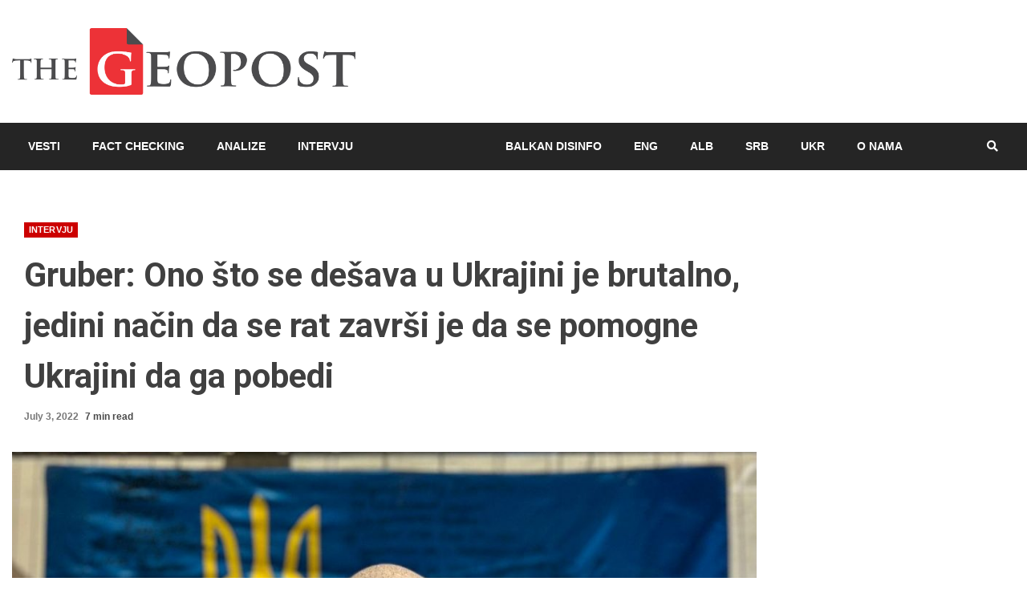

--- FILE ---
content_type: text/html; charset=UTF-8
request_url: https://thegeopost.com/sr/intervju/gruber-ono-sto-se-desava-u-ukrajini-je-brutalno-jedini-nacin-da-se-rat-zavrsi-je-da-se-pomogne-ukrajini-da-ga-pobedi/
body_size: 25973
content:
<!doctype html>
<html lang="sr-RS">
<head><script data-no-optimize="1">var litespeed_docref=sessionStorage.getItem("litespeed_docref");litespeed_docref&&(Object.defineProperty(document,"referrer",{get:function(){return litespeed_docref}}),sessionStorage.removeItem("litespeed_docref"));</script>
    <meta charset="UTF-8">
    <meta name="viewport" content="width=device-width, initial-scale=1">
    <link rel="profile" href="https://gmpg.org/xfn/11">

    <meta name='robots' content='index, follow, max-image-preview:large, max-snippet:-1, max-video-preview:-1' />

	<!-- This site is optimized with the Yoast SEO plugin v26.7 - https://yoast.com/wordpress/plugins/seo/ -->
	<title>Gruber: Ono što se dešava u Ukrajini je brutalno, jedini način da se rat završi je da se pomogne Ukrajini da ga pobedi - The Geopost</title>
	<link rel="canonical" href="https://thegeopost.com/sr/intervju/gruber-ono-sto-se-desava-u-ukrajini-je-brutalno-jedini-nacin-da-se-rat-zavrsi-je-da-se-pomogne-ukrajini-da-ga-pobedi/" />
	<meta property="og:locale" content="sr_RS" />
	<meta property="og:type" content="article" />
	<meta property="og:title" content="Gruber: Ono što se dešava u Ukrajini je brutalno, jedini način da se rat završi je da se pomogne Ukrajini da ga pobedi - The Geopost" />
	<meta property="og:description" content="Share the newsNemački novinar koji je volonter u Ukrajini Kristijan Gruber je u intervjuu za The Geopost govorio o situaciji u Ukrajini, ruskom uticaju u" />
	<meta property="og:url" content="https://thegeopost.com/sr/intervju/gruber-ono-sto-se-desava-u-ukrajini-je-brutalno-jedini-nacin-da-se-rat-zavrsi-je-da-se-pomogne-ukrajini-da-ga-pobedi/" />
	<meta property="og:site_name" content="The Geopost" />
	<meta property="article:publisher" content="https://www.facebook.com/thegeopost/" />
	<meta property="article:published_time" content="2022-07-03T08:00:08+00:00" />
	<meta property="article:modified_time" content="2022-10-16T11:12:26+00:00" />
	<meta property="og:image" content="https://thegeopost.com/wp-content/uploads/2022/07/gruber.jpg" />
	<meta property="og:image:width" content="1280" />
	<meta property="og:image:height" content="869" />
	<meta property="og:image:type" content="image/jpeg" />
	<meta name="author" content="The Geopost" />
	<meta name="twitter:card" content="summary_large_image" />
	<meta name="twitter:creator" content="@TheGeopost" />
	<meta name="twitter:site" content="@TheGeopost" />
	<meta name="twitter:label1" content="Написано од" />
	<meta name="twitter:data1" content="The Geopost" />
	<meta name="twitter:label2" content="Процењено време читања" />
	<meta name="twitter:data2" content="8 minutes" />
	<script type="application/ld+json" class="yoast-schema-graph">{"@context":"https://schema.org","@graph":[{"@type":"Article","@id":"https://thegeopost.com/sr/intervju/gruber-ono-sto-se-desava-u-ukrajini-je-brutalno-jedini-nacin-da-se-rat-zavrsi-je-da-se-pomogne-ukrajini-da-ga-pobedi/#article","isPartOf":{"@id":"https://thegeopost.com/sr/intervju/gruber-ono-sto-se-desava-u-ukrajini-je-brutalno-jedini-nacin-da-se-rat-zavrsi-je-da-se-pomogne-ukrajini-da-ga-pobedi/"},"author":{"name":"The Geopost","@id":"https://thegeopost.com/sr/#/schema/person/34e21c40abf523298ddc1cb22912f9ee"},"headline":"Gruber: Ono što se dešava u Ukrajini je brutalno, jedini način da se rat završi je da se pomogne Ukrajini da ga pobedi","datePublished":"2022-07-03T08:00:08+00:00","dateModified":"2022-10-16T11:12:26+00:00","mainEntityOfPage":{"@id":"https://thegeopost.com/sr/intervju/gruber-ono-sto-se-desava-u-ukrajini-je-brutalno-jedini-nacin-da-se-rat-zavrsi-je-da-se-pomogne-ukrajini-da-ga-pobedi/"},"wordCount":1618,"commentCount":1,"publisher":{"@id":"https://thegeopost.com/sr/#organization"},"image":{"@id":"https://thegeopost.com/sr/intervju/gruber-ono-sto-se-desava-u-ukrajini-je-brutalno-jedini-nacin-da-se-rat-zavrsi-je-da-se-pomogne-ukrajini-da-ga-pobedi/#primaryimage"},"thumbnailUrl":"https://thegeopost.com/wp-content/uploads/2022/07/gruber.jpg","articleSection":["Intervju"],"inLanguage":"sr-RS","potentialAction":[{"@type":"CommentAction","name":"Comment","target":["https://thegeopost.com/sr/intervju/gruber-ono-sto-se-desava-u-ukrajini-je-brutalno-jedini-nacin-da-se-rat-zavrsi-je-da-se-pomogne-ukrajini-da-ga-pobedi/#respond"]}]},{"@type":"WebPage","@id":"https://thegeopost.com/sr/intervju/gruber-ono-sto-se-desava-u-ukrajini-je-brutalno-jedini-nacin-da-se-rat-zavrsi-je-da-se-pomogne-ukrajini-da-ga-pobedi/","url":"https://thegeopost.com/sr/intervju/gruber-ono-sto-se-desava-u-ukrajini-je-brutalno-jedini-nacin-da-se-rat-zavrsi-je-da-se-pomogne-ukrajini-da-ga-pobedi/","name":"Gruber: Ono što se dešava u Ukrajini je brutalno, jedini način da se rat završi je da se pomogne Ukrajini da ga pobedi - The Geopost","isPartOf":{"@id":"https://thegeopost.com/sr/#website"},"primaryImageOfPage":{"@id":"https://thegeopost.com/sr/intervju/gruber-ono-sto-se-desava-u-ukrajini-je-brutalno-jedini-nacin-da-se-rat-zavrsi-je-da-se-pomogne-ukrajini-da-ga-pobedi/#primaryimage"},"image":{"@id":"https://thegeopost.com/sr/intervju/gruber-ono-sto-se-desava-u-ukrajini-je-brutalno-jedini-nacin-da-se-rat-zavrsi-je-da-se-pomogne-ukrajini-da-ga-pobedi/#primaryimage"},"thumbnailUrl":"https://thegeopost.com/wp-content/uploads/2022/07/gruber.jpg","datePublished":"2022-07-03T08:00:08+00:00","dateModified":"2022-10-16T11:12:26+00:00","breadcrumb":{"@id":"https://thegeopost.com/sr/intervju/gruber-ono-sto-se-desava-u-ukrajini-je-brutalno-jedini-nacin-da-se-rat-zavrsi-je-da-se-pomogne-ukrajini-da-ga-pobedi/#breadcrumb"},"inLanguage":"sr-RS","potentialAction":[{"@type":"ReadAction","target":["https://thegeopost.com/sr/intervju/gruber-ono-sto-se-desava-u-ukrajini-je-brutalno-jedini-nacin-da-se-rat-zavrsi-je-da-se-pomogne-ukrajini-da-ga-pobedi/"]}]},{"@type":"ImageObject","inLanguage":"sr-RS","@id":"https://thegeopost.com/sr/intervju/gruber-ono-sto-se-desava-u-ukrajini-je-brutalno-jedini-nacin-da-se-rat-zavrsi-je-da-se-pomogne-ukrajini-da-ga-pobedi/#primaryimage","url":"https://thegeopost.com/wp-content/uploads/2022/07/gruber.jpg","contentUrl":"https://thegeopost.com/wp-content/uploads/2022/07/gruber.jpg","width":1280,"height":869},{"@type":"BreadcrumbList","@id":"https://thegeopost.com/sr/intervju/gruber-ono-sto-se-desava-u-ukrajini-je-brutalno-jedini-nacin-da-se-rat-zavrsi-je-da-se-pomogne-ukrajini-da-ga-pobedi/#breadcrumb","itemListElement":[{"@type":"ListItem","position":1,"name":"Home","item":"https://thegeopost.com/sr/"},{"@type":"ListItem","position":2,"name":"Gruber: Ono što se dešava u Ukrajini je brutalno, jedini način da se rat završi je da se pomogne Ukrajini da ga pobedi"}]},{"@type":"WebSite","@id":"https://thegeopost.com/sr/#website","url":"https://thegeopost.com/sr/","name":"The Geopost","description":"","publisher":{"@id":"https://thegeopost.com/sr/#organization"},"potentialAction":[{"@type":"SearchAction","target":{"@type":"EntryPoint","urlTemplate":"https://thegeopost.com/sr/?s={search_term_string}"},"query-input":{"@type":"PropertyValueSpecification","valueRequired":true,"valueName":"search_term_string"}}],"inLanguage":"sr-RS"},{"@type":"Organization","@id":"https://thegeopost.com/sr/#organization","name":"The Geopost","url":"https://thegeopost.com/sr/","logo":{"@type":"ImageObject","inLanguage":"sr-RS","@id":"https://thegeopost.com/sr/#/schema/logo/image/","url":"https://i0.wp.com/thegeopost.com/wp-content/uploads/2022/03/cropped-GEOPOST-PROFILE-PIC.png?fit=512%2C512&ssl=1","contentUrl":"https://i0.wp.com/thegeopost.com/wp-content/uploads/2022/03/cropped-GEOPOST-PROFILE-PIC.png?fit=512%2C512&ssl=1","width":512,"height":512,"caption":"The Geopost"},"image":{"@id":"https://thegeopost.com/sr/#/schema/logo/image/"},"sameAs":["https://www.facebook.com/thegeopost/","https://x.com/TheGeopost","https://www.youtube.com/@thegeopost7202"]},{"@type":"Person","@id":"https://thegeopost.com/sr/#/schema/person/34e21c40abf523298ddc1cb22912f9ee","name":"The Geopost","url":"https://thegeopost.com/sr/author/l-d/"}]}</script>
	<!-- / Yoast SEO plugin. -->


<link rel='dns-prefetch' href='//fonts.googleapis.com' />
<link rel="alternate" type="application/rss+xml" title="The Geopost &raquo; Feed" href="https://thegeopost.com/sr/feed/" />
<link rel="alternate" type="application/rss+xml" title="The Geopost &raquo; Comments Feed" href="https://thegeopost.com/sr/comments/feed/" />
<link rel="alternate" type="application/rss+xml" title="The Geopost &raquo; Gruber: Ono što se dešava u Ukrajini je brutalno, jedini način da se rat završi je da se pomogne Ukrajini da ga pobedi Comments Feed" href="https://thegeopost.com/sr/intervju/gruber-ono-sto-se-desava-u-ukrajini-je-brutalno-jedini-nacin-da-se-rat-zavrsi-je-da-se-pomogne-ukrajini-da-ga-pobedi/feed/" />
<link rel="alternate" title="oEmbed (JSON)" type="application/json+oembed" href="https://thegeopost.com/wp-json/oembed/1.0/embed?url=https%3A%2F%2Fthegeopost.com%2Fsr%2Fintervju%2Fgruber-ono-sto-se-desava-u-ukrajini-je-brutalno-jedini-nacin-da-se-rat-zavrsi-je-da-se-pomogne-ukrajini-da-ga-pobedi%2F&#038;lang=sr" />
<link rel="alternate" title="oEmbed (XML)" type="text/xml+oembed" href="https://thegeopost.com/wp-json/oembed/1.0/embed?url=https%3A%2F%2Fthegeopost.com%2Fsr%2Fintervju%2Fgruber-ono-sto-se-desava-u-ukrajini-je-brutalno-jedini-nacin-da-se-rat-zavrsi-je-da-se-pomogne-ukrajini-da-ga-pobedi%2F&#038;format=xml&#038;lang=sr" />
		<style>
			.lazyload,
			.lazyloading {
				max-width: 100%;
			}
		</style>
		<style id='wp-img-auto-sizes-contain-inline-css' type='text/css'>
img:is([sizes=auto i],[sizes^="auto," i]){contain-intrinsic-size:3000px 1500px}
/*# sourceURL=wp-img-auto-sizes-contain-inline-css */
</style>

<link rel='stylesheet' id='latest-posts-block-fontawesome-front-css' href='https://thegeopost.com/wp-content/plugins/latest-posts-block-lite/src/assets/fontawesome/css/all.css' type='text/css' media='all' />
<link rel='stylesheet' id='latest-posts-block-frontend-block-style-css-css' href='https://thegeopost.com/wp-content/plugins/latest-posts-block-lite/dist/blocks.style.build.css' type='text/css' media='all' />
<link rel='stylesheet' id='magic-content-box-blocks-fontawesome-front-css' href='https://thegeopost.com/wp-content/plugins/magic-content-box-lite/src/assets/fontawesome/css/all.css' type='text/css' media='all' />
<link rel='stylesheet' id='magic-content-box-frontend-block-style-css-css' href='https://thegeopost.com/wp-content/plugins/magic-content-box-lite/dist/blocks.style.build.css' type='text/css' media='all' />
<link rel='stylesheet' id='hfe-widgets-style-css' href='https://thegeopost.com/wp-content/plugins/header-footer-elementor/inc/widgets-css/frontend.css' type='text/css' media='all' />
<style id='wp-emoji-styles-inline-css' type='text/css'>

	img.wp-smiley, img.emoji {
		display: inline !important;
		border: none !important;
		box-shadow: none !important;
		height: 1em !important;
		width: 1em !important;
		margin: 0 0.07em !important;
		vertical-align: -0.1em !important;
		background: none !important;
		padding: 0 !important;
	}
/*# sourceURL=wp-emoji-styles-inline-css */
</style>
<link rel='stylesheet' id='wp-block-library-css' href='https://thegeopost.com/wp-includes/css/dist/block-library/style.min.css' type='text/css' media='all' />
<style id='classic-theme-styles-inline-css' type='text/css'>
/*! This file is auto-generated */
.wp-block-button__link{color:#fff;background-color:#32373c;border-radius:9999px;box-shadow:none;text-decoration:none;padding:calc(.667em + 2px) calc(1.333em + 2px);font-size:1.125em}.wp-block-file__button{background:#32373c;color:#fff;text-decoration:none}
/*# sourceURL=/wp-includes/css/classic-themes.min.css */
</style>
<style id='global-styles-inline-css' type='text/css'>
:root{--wp--preset--aspect-ratio--square: 1;--wp--preset--aspect-ratio--4-3: 4/3;--wp--preset--aspect-ratio--3-4: 3/4;--wp--preset--aspect-ratio--3-2: 3/2;--wp--preset--aspect-ratio--2-3: 2/3;--wp--preset--aspect-ratio--16-9: 16/9;--wp--preset--aspect-ratio--9-16: 9/16;--wp--preset--color--black: #000000;--wp--preset--color--cyan-bluish-gray: #abb8c3;--wp--preset--color--white: #ffffff;--wp--preset--color--pale-pink: #f78da7;--wp--preset--color--vivid-red: #cf2e2e;--wp--preset--color--luminous-vivid-orange: #ff6900;--wp--preset--color--luminous-vivid-amber: #fcb900;--wp--preset--color--light-green-cyan: #7bdcb5;--wp--preset--color--vivid-green-cyan: #00d084;--wp--preset--color--pale-cyan-blue: #8ed1fc;--wp--preset--color--vivid-cyan-blue: #0693e3;--wp--preset--color--vivid-purple: #9b51e0;--wp--preset--gradient--vivid-cyan-blue-to-vivid-purple: linear-gradient(135deg,rgb(6,147,227) 0%,rgb(155,81,224) 100%);--wp--preset--gradient--light-green-cyan-to-vivid-green-cyan: linear-gradient(135deg,rgb(122,220,180) 0%,rgb(0,208,130) 100%);--wp--preset--gradient--luminous-vivid-amber-to-luminous-vivid-orange: linear-gradient(135deg,rgb(252,185,0) 0%,rgb(255,105,0) 100%);--wp--preset--gradient--luminous-vivid-orange-to-vivid-red: linear-gradient(135deg,rgb(255,105,0) 0%,rgb(207,46,46) 100%);--wp--preset--gradient--very-light-gray-to-cyan-bluish-gray: linear-gradient(135deg,rgb(238,238,238) 0%,rgb(169,184,195) 100%);--wp--preset--gradient--cool-to-warm-spectrum: linear-gradient(135deg,rgb(74,234,220) 0%,rgb(151,120,209) 20%,rgb(207,42,186) 40%,rgb(238,44,130) 60%,rgb(251,105,98) 80%,rgb(254,248,76) 100%);--wp--preset--gradient--blush-light-purple: linear-gradient(135deg,rgb(255,206,236) 0%,rgb(152,150,240) 100%);--wp--preset--gradient--blush-bordeaux: linear-gradient(135deg,rgb(254,205,165) 0%,rgb(254,45,45) 50%,rgb(107,0,62) 100%);--wp--preset--gradient--luminous-dusk: linear-gradient(135deg,rgb(255,203,112) 0%,rgb(199,81,192) 50%,rgb(65,88,208) 100%);--wp--preset--gradient--pale-ocean: linear-gradient(135deg,rgb(255,245,203) 0%,rgb(182,227,212) 50%,rgb(51,167,181) 100%);--wp--preset--gradient--electric-grass: linear-gradient(135deg,rgb(202,248,128) 0%,rgb(113,206,126) 100%);--wp--preset--gradient--midnight: linear-gradient(135deg,rgb(2,3,129) 0%,rgb(40,116,252) 100%);--wp--preset--font-size--small: 13px;--wp--preset--font-size--medium: 20px;--wp--preset--font-size--large: 36px;--wp--preset--font-size--x-large: 42px;--wp--preset--spacing--20: 0.44rem;--wp--preset--spacing--30: 0.67rem;--wp--preset--spacing--40: 1rem;--wp--preset--spacing--50: 1.5rem;--wp--preset--spacing--60: 2.25rem;--wp--preset--spacing--70: 3.38rem;--wp--preset--spacing--80: 5.06rem;--wp--preset--shadow--natural: 6px 6px 9px rgba(0, 0, 0, 0.2);--wp--preset--shadow--deep: 12px 12px 50px rgba(0, 0, 0, 0.4);--wp--preset--shadow--sharp: 6px 6px 0px rgba(0, 0, 0, 0.2);--wp--preset--shadow--outlined: 6px 6px 0px -3px rgb(255, 255, 255), 6px 6px rgb(0, 0, 0);--wp--preset--shadow--crisp: 6px 6px 0px rgb(0, 0, 0);}:where(.is-layout-flex){gap: 0.5em;}:where(.is-layout-grid){gap: 0.5em;}body .is-layout-flex{display: flex;}.is-layout-flex{flex-wrap: wrap;align-items: center;}.is-layout-flex > :is(*, div){margin: 0;}body .is-layout-grid{display: grid;}.is-layout-grid > :is(*, div){margin: 0;}:where(.wp-block-columns.is-layout-flex){gap: 2em;}:where(.wp-block-columns.is-layout-grid){gap: 2em;}:where(.wp-block-post-template.is-layout-flex){gap: 1.25em;}:where(.wp-block-post-template.is-layout-grid){gap: 1.25em;}.has-black-color{color: var(--wp--preset--color--black) !important;}.has-cyan-bluish-gray-color{color: var(--wp--preset--color--cyan-bluish-gray) !important;}.has-white-color{color: var(--wp--preset--color--white) !important;}.has-pale-pink-color{color: var(--wp--preset--color--pale-pink) !important;}.has-vivid-red-color{color: var(--wp--preset--color--vivid-red) !important;}.has-luminous-vivid-orange-color{color: var(--wp--preset--color--luminous-vivid-orange) !important;}.has-luminous-vivid-amber-color{color: var(--wp--preset--color--luminous-vivid-amber) !important;}.has-light-green-cyan-color{color: var(--wp--preset--color--light-green-cyan) !important;}.has-vivid-green-cyan-color{color: var(--wp--preset--color--vivid-green-cyan) !important;}.has-pale-cyan-blue-color{color: var(--wp--preset--color--pale-cyan-blue) !important;}.has-vivid-cyan-blue-color{color: var(--wp--preset--color--vivid-cyan-blue) !important;}.has-vivid-purple-color{color: var(--wp--preset--color--vivid-purple) !important;}.has-black-background-color{background-color: var(--wp--preset--color--black) !important;}.has-cyan-bluish-gray-background-color{background-color: var(--wp--preset--color--cyan-bluish-gray) !important;}.has-white-background-color{background-color: var(--wp--preset--color--white) !important;}.has-pale-pink-background-color{background-color: var(--wp--preset--color--pale-pink) !important;}.has-vivid-red-background-color{background-color: var(--wp--preset--color--vivid-red) !important;}.has-luminous-vivid-orange-background-color{background-color: var(--wp--preset--color--luminous-vivid-orange) !important;}.has-luminous-vivid-amber-background-color{background-color: var(--wp--preset--color--luminous-vivid-amber) !important;}.has-light-green-cyan-background-color{background-color: var(--wp--preset--color--light-green-cyan) !important;}.has-vivid-green-cyan-background-color{background-color: var(--wp--preset--color--vivid-green-cyan) !important;}.has-pale-cyan-blue-background-color{background-color: var(--wp--preset--color--pale-cyan-blue) !important;}.has-vivid-cyan-blue-background-color{background-color: var(--wp--preset--color--vivid-cyan-blue) !important;}.has-vivid-purple-background-color{background-color: var(--wp--preset--color--vivid-purple) !important;}.has-black-border-color{border-color: var(--wp--preset--color--black) !important;}.has-cyan-bluish-gray-border-color{border-color: var(--wp--preset--color--cyan-bluish-gray) !important;}.has-white-border-color{border-color: var(--wp--preset--color--white) !important;}.has-pale-pink-border-color{border-color: var(--wp--preset--color--pale-pink) !important;}.has-vivid-red-border-color{border-color: var(--wp--preset--color--vivid-red) !important;}.has-luminous-vivid-orange-border-color{border-color: var(--wp--preset--color--luminous-vivid-orange) !important;}.has-luminous-vivid-amber-border-color{border-color: var(--wp--preset--color--luminous-vivid-amber) !important;}.has-light-green-cyan-border-color{border-color: var(--wp--preset--color--light-green-cyan) !important;}.has-vivid-green-cyan-border-color{border-color: var(--wp--preset--color--vivid-green-cyan) !important;}.has-pale-cyan-blue-border-color{border-color: var(--wp--preset--color--pale-cyan-blue) !important;}.has-vivid-cyan-blue-border-color{border-color: var(--wp--preset--color--vivid-cyan-blue) !important;}.has-vivid-purple-border-color{border-color: var(--wp--preset--color--vivid-purple) !important;}.has-vivid-cyan-blue-to-vivid-purple-gradient-background{background: var(--wp--preset--gradient--vivid-cyan-blue-to-vivid-purple) !important;}.has-light-green-cyan-to-vivid-green-cyan-gradient-background{background: var(--wp--preset--gradient--light-green-cyan-to-vivid-green-cyan) !important;}.has-luminous-vivid-amber-to-luminous-vivid-orange-gradient-background{background: var(--wp--preset--gradient--luminous-vivid-amber-to-luminous-vivid-orange) !important;}.has-luminous-vivid-orange-to-vivid-red-gradient-background{background: var(--wp--preset--gradient--luminous-vivid-orange-to-vivid-red) !important;}.has-very-light-gray-to-cyan-bluish-gray-gradient-background{background: var(--wp--preset--gradient--very-light-gray-to-cyan-bluish-gray) !important;}.has-cool-to-warm-spectrum-gradient-background{background: var(--wp--preset--gradient--cool-to-warm-spectrum) !important;}.has-blush-light-purple-gradient-background{background: var(--wp--preset--gradient--blush-light-purple) !important;}.has-blush-bordeaux-gradient-background{background: var(--wp--preset--gradient--blush-bordeaux) !important;}.has-luminous-dusk-gradient-background{background: var(--wp--preset--gradient--luminous-dusk) !important;}.has-pale-ocean-gradient-background{background: var(--wp--preset--gradient--pale-ocean) !important;}.has-electric-grass-gradient-background{background: var(--wp--preset--gradient--electric-grass) !important;}.has-midnight-gradient-background{background: var(--wp--preset--gradient--midnight) !important;}.has-small-font-size{font-size: var(--wp--preset--font-size--small) !important;}.has-medium-font-size{font-size: var(--wp--preset--font-size--medium) !important;}.has-large-font-size{font-size: var(--wp--preset--font-size--large) !important;}.has-x-large-font-size{font-size: var(--wp--preset--font-size--x-large) !important;}
:where(.wp-block-post-template.is-layout-flex){gap: 1.25em;}:where(.wp-block-post-template.is-layout-grid){gap: 1.25em;}
:where(.wp-block-term-template.is-layout-flex){gap: 1.25em;}:where(.wp-block-term-template.is-layout-grid){gap: 1.25em;}
:where(.wp-block-columns.is-layout-flex){gap: 2em;}:where(.wp-block-columns.is-layout-grid){gap: 2em;}
:root :where(.wp-block-pullquote){font-size: 1.5em;line-height: 1.6;}
/*# sourceURL=global-styles-inline-css */
</style>
<link rel='stylesheet' id='hfe-style-css' href='https://thegeopost.com/wp-content/plugins/header-footer-elementor/assets/css/header-footer-elementor.css' type='text/css' media='all' />
<link rel='stylesheet' id='elementor-icons-css' href='https://thegeopost.com/wp-content/plugins/elementor/assets/lib/eicons/css/elementor-icons.min.css' type='text/css' media='all' />
<link rel='stylesheet' id='elementor-frontend-css' href='https://thegeopost.com/wp-content/plugins/elementor/assets/css/frontend.min.css' type='text/css' media='all' />
<link rel='stylesheet' id='elementor-post-3309-css' href='https://thegeopost.com/wp-content/uploads/elementor/css/post-3309.css' type='text/css' media='all' />
<link rel='stylesheet' id='font-awesome-css' href='https://thegeopost.com/wp-content/plugins/elementor/assets/lib/font-awesome/css/font-awesome.min.css' type='text/css' media='all' />
<link rel='stylesheet' id='bootstrap-css' href='https://thegeopost.com/wp-content/themes/kreeti-lite/assets/bootstrap/css/bootstrap.min.css' type='text/css' media='all' />
<link rel='stylesheet' id='slick-css-css' href='https://thegeopost.com/wp-content/themes/kreeti-lite/assets/slick/css/slick.min.css' type='text/css' media='all' />
<link rel='stylesheet' id='sidr-css' href='https://thegeopost.com/wp-content/themes/kreeti-lite/assets/sidr/css/jquery.sidr.dark.css' type='text/css' media='all' />
<link rel='stylesheet' id='magnific-popup-css' href='https://thegeopost.com/wp-content/themes/kreeti-lite/assets/magnific-popup/magnific-popup.css' type='text/css' media='all' />
<link rel='stylesheet' id='kreeti-google-fonts-css' href='https://fonts.googleapis.com/css?family=Open%20Sans:400,400italic,600,700|Roboto:100,300,400,500,700&#038;subset=latin,latin-ext' type='text/css' media='all' />
<link rel='stylesheet' id='kreeti-style-css' href='https://thegeopost.com/wp-content/themes/kreeti-lite/style.css' type='text/css' media='all' />
<link rel='stylesheet' id='heateor_sss_frontend_css-css' href='https://thegeopost.com/wp-content/plugins/sassy-social-share/public/css/sassy-social-share-public.css' type='text/css' media='all' />
<style id='heateor_sss_frontend_css-inline-css' type='text/css'>
.heateor_sss_button_instagram span.heateor_sss_svg,a.heateor_sss_instagram span.heateor_sss_svg{background:radial-gradient(circle at 30% 107%,#fdf497 0,#fdf497 5%,#fd5949 45%,#d6249f 60%,#285aeb 90%)}.heateor_sss_horizontal_sharing .heateor_sss_svg,.heateor_sss_standard_follow_icons_container .heateor_sss_svg{color:#fff;border-width:0px;border-style:solid;border-color:transparent}.heateor_sss_horizontal_sharing .heateorSssTCBackground{color:#666}.heateor_sss_horizontal_sharing span.heateor_sss_svg:hover,.heateor_sss_standard_follow_icons_container span.heateor_sss_svg:hover{border-color:transparent;}.heateor_sss_vertical_sharing span.heateor_sss_svg,.heateor_sss_floating_follow_icons_container span.heateor_sss_svg{color:#fff;border-width:0px;border-style:solid;border-color:transparent;}.heateor_sss_vertical_sharing .heateorSssTCBackground{color:#666;}.heateor_sss_vertical_sharing span.heateor_sss_svg:hover,.heateor_sss_floating_follow_icons_container span.heateor_sss_svg:hover{border-color:transparent;}@media screen and (max-width:783px) {.heateor_sss_vertical_sharing{display:none!important}}
/*# sourceURL=heateor_sss_frontend_css-inline-css */
</style>
<link rel='stylesheet' id='hfe-elementor-icons-css' href='https://thegeopost.com/wp-content/plugins/elementor/assets/lib/eicons/css/elementor-icons.min.css' type='text/css' media='all' />
<link rel='stylesheet' id='hfe-icons-list-css' href='https://thegeopost.com/wp-content/plugins/elementor/assets/css/widget-icon-list.min.css' type='text/css' media='all' />
<link rel='stylesheet' id='hfe-social-icons-css' href='https://thegeopost.com/wp-content/plugins/elementor/assets/css/widget-social-icons.min.css' type='text/css' media='all' />
<link rel='stylesheet' id='hfe-social-share-icons-brands-css' href='https://thegeopost.com/wp-content/plugins/elementor/assets/lib/font-awesome/css/brands.css' type='text/css' media='all' />
<link rel='stylesheet' id='hfe-social-share-icons-fontawesome-css' href='https://thegeopost.com/wp-content/plugins/elementor/assets/lib/font-awesome/css/fontawesome.css' type='text/css' media='all' />
<link rel='stylesheet' id='hfe-nav-menu-icons-css' href='https://thegeopost.com/wp-content/plugins/elementor/assets/lib/font-awesome/css/solid.css' type='text/css' media='all' />
<link rel='stylesheet' id='elementor-gf-roboto-css' href='https://fonts.googleapis.com/css?family=Roboto:100,100italic,200,200italic,300,300italic,400,400italic,500,500italic,600,600italic,700,700italic,800,800italic,900,900italic&#038;display=auto' type='text/css' media='all' />
<link rel='stylesheet' id='elementor-gf-robotoslab-css' href='https://fonts.googleapis.com/css?family=Roboto+Slab:100,100italic,200,200italic,300,300italic,400,400italic,500,500italic,600,600italic,700,700italic,800,800italic,900,900italic&#038;display=auto' type='text/css' media='all' />
<script type="text/javascript" src="https://thegeopost.com/wp-includes/js/jquery/jquery.min.js" id="jquery-core-js"></script>
<script type="text/javascript" src="https://thegeopost.com/wp-includes/js/jquery/jquery-migrate.min.js" id="jquery-migrate-js"></script>
<script type="text/javascript" id="jquery-js-after">
/* <![CDATA[ */
!function($){"use strict";$(document).ready(function(){$(this).scrollTop()>100&&$(".hfe-scroll-to-top-wrap").removeClass("hfe-scroll-to-top-hide"),$(window).scroll(function(){$(this).scrollTop()<100?$(".hfe-scroll-to-top-wrap").fadeOut(300):$(".hfe-scroll-to-top-wrap").fadeIn(300)}),$(".hfe-scroll-to-top-wrap").on("click",function(){$("html, body").animate({scrollTop:0},300);return!1})})}(jQuery);
!function($){'use strict';$(document).ready(function(){var bar=$('.hfe-reading-progress-bar');if(!bar.length)return;$(window).on('scroll',function(){var s=$(window).scrollTop(),d=$(document).height()-$(window).height(),p=d? s/d*100:0;bar.css('width',p+'%')});});}(jQuery);
//# sourceURL=jquery-js-after
/* ]]> */
</script>
<script type="text/javascript" id="whp9132front.js4665-js-extra">
/* <![CDATA[ */
var whp_local_data = {"add_url":"https://thegeopost.com/wp-admin/post-new.php?post_type=event","ajaxurl":"https://thegeopost.com/wp-admin/admin-ajax.php"};
//# sourceURL=whp9132front.js4665-js-extra
/* ]]> */
</script>
<script type="text/javascript" src="https://thegeopost.com/wp-content/plugins/wp-security-hardening/modules/js/front.js" id="whp9132front.js4665-js"></script>
<link rel="https://api.w.org/" href="https://thegeopost.com/wp-json/" /><link rel="alternate" title="JSON" type="application/json" href="https://thegeopost.com/wp-json/wp/v2/posts/21760" /><link rel="EditURI" type="application/rsd+xml" title="RSD" href="https://thegeopost.com/xmlrpc.php?rsd" />

<link rel='shortlink' href='https://thegeopost.com/?p=21760' />
		<script>
			document.documentElement.className = document.documentElement.className.replace('no-js', 'js');
		</script>
				<style>
			.no-js img.lazyload {
				display: none;
			}

			figure.wp-block-image img.lazyloading {
				min-width: 150px;
			}

			.lazyload,
			.lazyloading {
				--smush-placeholder-width: 100px;
				--smush-placeholder-aspect-ratio: 1/1;
				width: var(--smush-image-width, var(--smush-placeholder-width)) !important;
				aspect-ratio: var(--smush-image-aspect-ratio, var(--smush-placeholder-aspect-ratio)) !important;
			}

						.lazyload, .lazyloading {
				opacity: 0;
			}

			.lazyloaded {
				opacity: 1;
				transition: opacity 400ms;
				transition-delay: 0ms;
			}

					</style>
		<meta name="generator" content="Elementor 3.34.1; features: additional_custom_breakpoints; settings: css_print_method-external, google_font-enabled, font_display-auto">
			<style>
				.e-con.e-parent:nth-of-type(n+4):not(.e-lazyloaded):not(.e-no-lazyload),
				.e-con.e-parent:nth-of-type(n+4):not(.e-lazyloaded):not(.e-no-lazyload) * {
					background-image: none !important;
				}
				@media screen and (max-height: 1024px) {
					.e-con.e-parent:nth-of-type(n+3):not(.e-lazyloaded):not(.e-no-lazyload),
					.e-con.e-parent:nth-of-type(n+3):not(.e-lazyloaded):not(.e-no-lazyload) * {
						background-image: none !important;
					}
				}
				@media screen and (max-height: 640px) {
					.e-con.e-parent:nth-of-type(n+2):not(.e-lazyloaded):not(.e-no-lazyload),
					.e-con.e-parent:nth-of-type(n+2):not(.e-lazyloaded):not(.e-no-lazyload) * {
						background-image: none !important;
					}
				}
			</style>
			        <style type="text/css">
                        .site-title,
            .site-description {
                position: absolute;
                clip: rect(1px, 1px, 1px, 1px);
                display: none;
            }

                        .elementor-template-full-width .elementor-section.elementor-section-full_width > .elementor-container,
            .elementor-template-full-width .elementor-section.elementor-section-boxed > .elementor-container{
                max-width: 1300px;
            }
            .af-wide-layout.elementor-template-full-width .elementor-section.elementor-section-full_width > .elementor-container,
            .af-wide-layout.elementor-template-full-width .elementor-section.elementor-section-boxed > .elementor-container{
                max-width: none;
            }

        </style>
        <style type="text/css" id="custom-background-css">
body.custom-background { background-color: #ffffff; }
</style>
	<link rel="icon" href="https://thegeopost.com/wp-content/uploads/2022/03/cropped-GEOPOST-PROFILE-PIC-32x32.png" sizes="32x32" />
<link rel="icon" href="https://thegeopost.com/wp-content/uploads/2022/03/cropped-GEOPOST-PROFILE-PIC-192x192.png" sizes="192x192" />
<link rel="apple-touch-icon" href="https://thegeopost.com/wp-content/uploads/2022/03/cropped-GEOPOST-PROFILE-PIC-180x180.png" />
<meta name="msapplication-TileImage" content="https://thegeopost.com/wp-content/uploads/2022/03/cropped-GEOPOST-PROFILE-PIC-270x270.png" />
		<style type="text/css" id="wp-custom-css">
			/* 
#main-navigation-bar li:nth-child(7)
{
	margin-left:100px;
} */
/* NAV MENU ITEMS */
@media (min-width:800px)  {

.main-menu  li:nth-child(5)  
{
	margin-left:150px;
}
	
}



/* START - DISPLAY NONE PART */

.aft-first-post-full  {
	display:none;

} 

.support_logo{
	display:none;
}

.small-grid-style .clearfix {
	display:none;
	
}

.kreeti-header .top-header {
	display:none;
}

.col-66 {
	width:100%;
	display:none;
	
}

.site-info{
	display:none;
}

/* CATEGORY PAGE   */
.af-social-contacts 
{
	display:none;
}

.entry-header {
/* 	display:none; */
margin-left:5%;
} 

/* .aft-thumb-part {
	display:none;
} */

.wp-post-author-wrap  {
	display:none;
}

/* EDITORS PICK */
.aft-thumb-part  {
	display:none;
}

.aft-slider-part {
	width:75%;
}

/* END - DISPLAY NONE PART */



/* START - TRENDING NOW */

/*  .col-4  {
	width:50%;
}



.col-4 {
	width:25%;
} */
/* END - TRENDING NOW */


/* START - CONTAINER WRAPPER */


.container-wrapper #primary{
	width:75%;
}

.container-wrapper #secondary{
	width:25%;
}

@media only screen and (max-width: 600px) {
.container-wrapper #primary{
	width:100%;
}
.container-wrapper #secondary{
	width:100%;
}
	
 p{
    font-size: 16px;
	 	margin: 0 0 1.5em;
		padding-top:0.6em;
		padding-bottom:0.5em;
}

.latest-posts-block-post-grid-title, span {
	 font-size:18px !important;
	}
	

}

@media only screen and (min-width: 600px) and (max-width: 768px) {
.container-wrapper #primary{
	width:100%;
}
.container-wrapper #secondary{
	width:100%;
}

}

/* END - CONTAINER WRAPER */

.aft-frontpage-feature-section-wrapper {
	background:#fff;
}

.aft-default-mode footer.site-footer{
	background-color:#ffffff;
}

/* START - CATEGORY PAGE   */

.pg-heading {
	
	background-color:white;
	padding:16px 10px 16px 5px;
	
}


.latest-posts-block-post-grid-more-link  {
	  color:#fff !important;
    font-size: 14px;
    margin-top: 15px;
    padding: 5px 15px;
    border: 1px solid 	rgba(0,0,0,0.1);
	border-radius:3px;
    display: inline-block;
    font-weight: 600;
    transition: all 0.3s ease;
}

.sidebar-area 
{
margin-top:20px;

}

/* END - CATEGORY PAGE   */


/** Start Block Kit CSS: 69-3-4f8cfb8a1a68ec007f2be7a02bdeadd9 **/

.envato-kit-66-menu .e--pointer-framed .elementor-item:before{
	border-radius:1px;
}

.envato-kit-66-subscription-form .elementor-form-fields-wrapper{
	position:relative;
}

.envato-kit-66-subscription-form .elementor-form-fields-wrapper .elementor-field-type-submit{
	position:static;
}

.envato-kit-66-subscription-form .elementor-form-fields-wrapper .elementor-field-type-submit button{
	position: absolute;
    top: 50%;
    right: 6px;
    transform: translate(0, -50%);
		-moz-transform: translate(0, -50%);
		-webmit-transform: translate(0, -50%);
}

.envato-kit-66-testi-slider .elementor-testimonial__footer{
	margin-top: -60px !important;
	z-index: 99;
  position: relative;
}

.envato-kit-66-featured-slider .elementor-slides .slick-prev{
	width:50px;
	height:50px;
	background-color:#ffffff !important;
	transform:rotate(45deg);
	-moz-transform:rotate(45deg);
	-webkit-transform:rotate(45deg);
	left:-25px !important;
	-webkit-box-shadow: 0px 1px 2px 1px rgba(0,0,0,0.32);
	-moz-box-shadow: 0px 1px 2px 1px rgba(0,0,0,0.32);
	box-shadow: 0px 1px 2px 1px rgba(0,0,0,0.32);
}

.envato-kit-66-featured-slider .elementor-slides .slick-prev:before{
	display:block;
	margin-top:0px;
	margin-left:0px;
	transform:rotate(-45deg);
	-moz-transform:rotate(-45deg);
	-webkit-transform:rotate(-45deg);
}

.envato-kit-66-featured-slider .elementor-slides .slick-next{
	width:50px;
	height:50px;
	background-color:#ffffff !important;
	transform:rotate(45deg);
	-moz-transform:rotate(45deg);
	-webkit-transform:rotate(45deg);
	right:-25px !important;
	-webkit-box-shadow: 0px 1px 2px 1px rgba(0,0,0,0.32);
	-moz-box-shadow: 0px 1px 2px 1px rgba(0,0,0,0.32);
	box-shadow: 0px 1px 2px 1px rgba(0,0,0,0.32);
}

.envato-kit-66-featured-slider .elementor-slides .slick-next:before{
	display:block;
	margin-top:-5px;
	margin-right:-5px;
	transform:rotate(-45deg);
	-moz-transform:rotate(-45deg);
	-webkit-transform:rotate(-45deg);
}

.envato-kit-66-orangetext{
	color:#f4511e;
}

.envato-kit-66-countdown .elementor-countdown-label{
	display:inline-block !important;
	border:2px solid rgba(255,255,255,0.2);
	padding:9px 20px;
}

/** End Block Kit CSS: 69-3-4f8cfb8a1a68ec007f2be7a02bdeadd9 **/


/* PJESA - DATA DHE AUTORI */
.author-title { pointer-events: none; }

.posts-author  {
display:none;
}

.latest-posts-block-post-grid-author a span {
	display:none;
}

.entry-header {
	margin-left:0px !important;
	margin-top:20px;
}

.entry-content {
	margin: 30px 10px;
}


/* #menu-item-3587-uk {
  display: none;
}


#menu-item-3580-uk {
	display: none;
}

#menu-item-3793-uk {
	display: none;
} */





		</style>
		</head>

<body class="wp-singular post-template-default single single-post postid-21760 single-format-standard custom-background wp-custom-logo wp-embed-responsive wp-theme-kreeti-lite ehf-template-kreeti-lite ehf-stylesheet-kreeti-lite archive-first-post-full aft-default-mode aft-header-layout-default widget-title-border-center default-content-layout align-content-left  elementor-default elementor-kit-3309">


<div id="page" class="site af-whole-wrapper">
    <a class="skip-link screen-reader-text" href="#content">Skip to content</a>

    
        <header id="masthead" class="header-layout-default kreeti-header">
            <div class="top-header">
    <div class="container-wrapper">
        <div class="top-bar-flex">
            <div class="top-bar-left col-2">
                <div class="date-bar-left">
                                    </div>
            </div>
            <div class="top-bar-right col-2">
                <div class="aft-small-social-menu">
                                                </div>
            </div>
        </div>
    </div>
</div>
<div class="af-middle-header "
     data-background="">
    <div class="container-wrapper">
        <div class="af-middle-container">
            <div class="logo">
                        <div class="site-branding">
            <a href="https://thegeopost.com/sr/" class="custom-logo-link" rel="home"><img width="1480" height="287" data-src="https://thegeopost.com/wp-content/uploads/2021/06/GP-12.png" class="custom-logo lazyload" alt="The Geopost" decoding="async" data-srcset="https://thegeopost.com/wp-content/uploads/2021/06/GP-12.png 1480w, https://thegeopost.com/wp-content/uploads/2021/06/GP-12-300x58.png 300w, https://thegeopost.com/wp-content/uploads/2021/06/GP-12-1024x199.png 1024w, https://thegeopost.com/wp-content/uploads/2021/06/GP-12-768x149.png 768w" data-sizes="(max-width: 1480px) 100vw, 1480px" src="[data-uri]" style="--smush-placeholder-width: 1480px; --smush-placeholder-aspect-ratio: 1480/287;" /></a>                <p class="site-title font-family-1">
                    <a href="https://thegeopost.com/sr/" class="site-title-anchor"
                       rel="home">The Geopost</a>
                </p>
            
                    </div>

                </div>
                                <div class="header-advertise">
                                            </div>
                        </div>
    </div>
</div>
<div id="main-navigation-bar" class="af-bottom-header">
    <div class="container-wrapper">
        <div class="bottom-bar-flex">
            <div class="offcanvas-navigaiton">
                                <div class="af-bottom-head-nav">
                            <div class="navigation-container">
            <nav class="main-navigation clearfix">
                <div class="aft-dynamic-navigation-elements">
                                        <button class="toggle-menu" aria-controls="primary-menu" aria-expanded="false">
                                        <span class="screen-reader-text">
                                            Primary Menu                                        </span>
                                        <i class="ham"></i>
                                    </button>



                <div class="menu main-menu menu-desktop show-menu-border"><ul id="primary-menu" class="menu"><li id="menu-item-4304" class="menu-item menu-item-type-post_type menu-item-object-page menu-item-4304"><a href="https://thegeopost.com/sr/vesti/">VESTI</a></li>
<li id="menu-item-27554" class="menu-item menu-item-type-post_type menu-item-object-page menu-item-27554"><a href="https://thegeopost.com/sr/factchecking-srb/">FACT CHECKING</a></li>
<li id="menu-item-4302" class="menu-item menu-item-type-post_type menu-item-object-page menu-item-4302"><a href="https://thegeopost.com/sr/analize/">ANALIZE</a></li>
<li id="menu-item-4303" class="menu-item menu-item-type-post_type menu-item-object-page menu-item-4303"><a href="https://thegeopost.com/sr/intervju/">INTERVJU</a></li>
<li id="menu-item-36151" class="menu-item menu-item-type-post_type menu-item-object-page menu-item-36151"><a href="https://thegeopost.com/sr/balkan-summit-sr/">BALKAN DISINFO</a></li>
<li id="menu-item-3793-en" class="lang-item lang-item-72 lang-item-en no-translation lang-item-first menu-item menu-item-type-custom menu-item-object-custom menu-item-3793-en"><a href="https://thegeopost.com/en/" hreflang="en-US" lang="en-US">ENG</a></li>
<li id="menu-item-3793-sq" class="lang-item lang-item-65 lang-item-sq no-translation menu-item menu-item-type-custom menu-item-object-custom menu-item-3793-sq"><a href="https://thegeopost.com/sq/" hreflang="sq" lang="sq">ALB</a></li>
<li id="menu-item-3793-sr" class="lang-item lang-item-68 lang-item-sr current-lang menu-item menu-item-type-custom menu-item-object-custom menu-item-3793-sr"><a href="https://thegeopost.com/sr/intervju/gruber-ono-sto-se-desava-u-ukrajini-je-brutalno-jedini-nacin-da-se-rat-zavrsi-je-da-se-pomogne-ukrajini-da-ga-pobedi/" hreflang="sr-RS" lang="sr-RS">SRB</a></li>
<li id="menu-item-3793-uk" class="lang-item lang-item-735 lang-item-uk no-translation menu-item menu-item-type-custom menu-item-object-custom menu-item-3793-uk"><a href="https://thegeopost.com/uk/" hreflang="uk" lang="uk">UKR</a></li>
<li id="menu-item-53074" class="menu-item menu-item-type-post_type menu-item-object-page menu-item-53074"><a href="https://thegeopost.com/sr/o-nama-2/">O NAMA</a></li>
</ul></div>                </div>
            </nav>

        </div>


                    </div>
            </div>
            <div class="search-watch">
                        <div class="af-search-wrap">
            <div class="search-overlay">
                <a href="#" title="Search" class="search-icon">
                    <i class="fa fa-search"></i>
                </a>
                <div class="af-search-form">
                    <form role="search" method="get" class="search-form" action="https://thegeopost.com/sr/">
				<label>
					<span class="screen-reader-text">Search for:</span>
					<input type="search" class="search-field" placeholder="Search &hellip;" value="" name="s" />
				</label>
				<input type="submit" class="search-submit" value="Search" />
			</form>                </div>
            </div>
        </div>

                    
                </div>
        </div>
    </div>
</div>
    

        </header>

        <!-- end slider-section -->
        
        <div id="content" class="container-wrapper">
            <div class="section-block-upper">
        <div id="primary" class="content-area">
            <main id="main" class="site-main">
                                    <article id="post-21760" class="post-21760 post type-post status-publish format-standard has-post-thumbnail hentry category-intervju">

                        <div class="entry-content-wrap read-single social-after-title">

                                    <header class="entry-header pos-rel">
            <div class="read-details">
                <div class="entry-header-details af-cat-widget-carousel">
                    
                        <div class="figure-categories read-categories figure-categories-bg ">
                                                        <ul class="cat-links"><li class="meta-category">
                             <a class="kreeti-categories category-color-1" href="https://thegeopost.com/sr/./intervju/">
                                 Intervju
                             </a>
                        </li></ul>                        </div>
                                        <h1 class="entry-title">Gruber: Ono što se dešava u Ukrajini je brutalno, jedini način da se rat završi je da se pomogne Ukrajini da ga pobedi</h1>
                    
                    <div class="aft-post-excerpt-and-meta color-pad">
                                                
                        <div class="entry-meta">

                            
            <span class="author-links">

                
                    <span class="item-metadata posts-author byline">

            <a href="https://thegeopost.com/sr/author/l-d/">
                The Geopost            </a>
        </span>
                
                                    <span class="item-metadata posts-date">

                        July 3, 2022            </span>
                
        </span>
                                    <span class="min-read">7 min read</span>                                <div class="aft-comment-view-share">
            </div>
                                
                        </div>
                    </div>
                </div>
            </div>



        </header><!-- .entry-header -->




        <!-- end slider-section -->
                                    
                                                            <div class="read-img pos-rel">
                                                    <div class="post-thumbnail full-width-image">
                    <img width="1024" height="695" data-src="https://thegeopost.com/wp-content/uploads/2022/07/gruber-1024x695.jpg" class="attachment-kreeti-featured size-kreeti-featured wp-post-image lazyload" alt="" decoding="async" data-srcset="https://thegeopost.com/wp-content/uploads/2022/07/gruber-1024x695.jpg 1024w, https://thegeopost.com/wp-content/uploads/2022/07/gruber-300x204.jpg 300w, https://thegeopost.com/wp-content/uploads/2022/07/gruber-768x521.jpg 768w, https://thegeopost.com/wp-content/uploads/2022/07/gruber.jpg 1280w" data-sizes="(max-width: 1024px) 100vw, 1024px" src="[data-uri]" style="--smush-placeholder-width: 1024px; --smush-placeholder-aspect-ratio: 1024/695;" />                </div>
            
                                                                            </div>

                                                        

    <div class="color-pad">
        <div class="entry-content read-details pad ptb-10">
            <div class='heateorSssClear'></div><div  class='heateor_sss_sharing_container heateor_sss_horizontal_sharing' data-heateor-sss-href='https://thegeopost.com/sr/intervju/gruber-ono-sto-se-desava-u-ukrajini-je-brutalno-jedini-nacin-da-se-rat-zavrsi-je-da-se-pomogne-ukrajini-da-ga-pobedi/'><div class='heateor_sss_sharing_title' style="font-weight:bold" >Share the news</div><div class="heateor_sss_sharing_ul"><a aria-label="Facebook" class="heateor_sss_facebook" href="https://www.facebook.com/sharer/sharer.php?u=https%3A%2F%2Fthegeopost.com%2Fsr%2Fintervju%2Fgruber-ono-sto-se-desava-u-ukrajini-je-brutalno-jedini-nacin-da-se-rat-zavrsi-je-da-se-pomogne-ukrajini-da-ga-pobedi%2F" title="Facebook" rel="nofollow noopener" target="_blank" style="font-size:32px!important;box-shadow:none;display:inline-block;vertical-align:middle"><span class="heateor_sss_svg" style="background-color:#0765FE;width:35px;height:35px;display:inline-block;opacity:1;float:left;font-size:32px;box-shadow:none;display:inline-block;font-size:16px;padding:0 4px;vertical-align:middle;background-repeat:repeat;overflow:hidden;padding:0;cursor:pointer;box-sizing:content-box"><svg style="display:block;" focusable="false" aria-hidden="true" xmlns="http://www.w3.org/2000/svg" width="100%" height="100%" viewBox="0 0 32 32"><path fill="#fff" d="M28 16c0-6.627-5.373-12-12-12S4 9.373 4 16c0 5.628 3.875 10.35 9.101 11.647v-7.98h-2.474V16H13.1v-1.58c0-4.085 1.849-5.978 5.859-5.978.76 0 2.072.15 2.608.298v3.325c-.283-.03-.775-.045-1.386-.045-1.967 0-2.728.745-2.728 2.683V16h3.92l-.673 3.667h-3.247v8.245C23.395 27.195 28 22.135 28 16Z"></path></svg></span></a><a aria-label="X" class="heateor_sss_button_x" href="https://twitter.com/intent/tweet?text=Gruber%3A%20Ono%20%C5%A1to%20se%20de%C5%A1ava%20u%20Ukrajini%20je%20brutalno%2C%20jedini%20na%C4%8Din%20da%20se%20rat%20zavr%C5%A1i%20je%20da%20se%20pomogne%20Ukrajini%20da%20ga%20pobedi&url=https%3A%2F%2Fthegeopost.com%2Fsr%2Fintervju%2Fgruber-ono-sto-se-desava-u-ukrajini-je-brutalno-jedini-nacin-da-se-rat-zavrsi-je-da-se-pomogne-ukrajini-da-ga-pobedi%2F" title="X" rel="nofollow noopener" target="_blank" style="font-size:32px!important;box-shadow:none;display:inline-block;vertical-align:middle"><span class="heateor_sss_svg heateor_sss_s__default heateor_sss_s_x" style="background-color:#2a2a2a;width:35px;height:35px;display:inline-block;opacity:1;float:left;font-size:32px;box-shadow:none;display:inline-block;font-size:16px;padding:0 4px;vertical-align:middle;background-repeat:repeat;overflow:hidden;padding:0;cursor:pointer;box-sizing:content-box"><svg width="100%" height="100%" style="display:block;" focusable="false" aria-hidden="true" xmlns="http://www.w3.org/2000/svg" viewBox="0 0 32 32"><path fill="#fff" d="M21.751 7h3.067l-6.7 7.658L26 25.078h-6.172l-4.833-6.32-5.531 6.32h-3.07l7.167-8.19L6 7h6.328l4.37 5.777L21.75 7Zm-1.076 16.242h1.7L11.404 8.74H9.58l11.094 14.503Z"></path></svg></span></a><a aria-label="Instagram" class="heateor_sss_button_instagram" href="https://www.instagram.com/" title="Instagram" rel="nofollow noopener" target="_blank" style="font-size:32px!important;box-shadow:none;display:inline-block;vertical-align:middle"><span class="heateor_sss_svg" style="background-color:#53beee;width:35px;height:35px;display:inline-block;opacity:1;float:left;font-size:32px;box-shadow:none;display:inline-block;font-size:16px;padding:0 4px;vertical-align:middle;background-repeat:repeat;overflow:hidden;padding:0;cursor:pointer;box-sizing:content-box"><svg style="display:block;" version="1.1" viewBox="-10 -10 148 148" width="100%" height="100%" xml:space="preserve" xmlns="http://www.w3.org/2000/svg" xmlns:xlink="http://www.w3.org/1999/xlink"><g><g><path d="M86,112H42c-14.336,0-26-11.663-26-26V42c0-14.337,11.664-26,26-26h44c14.337,0,26,11.663,26,26v44 C112,100.337,100.337,112,86,112z M42,24c-9.925,0-18,8.074-18,18v44c0,9.925,8.075,18,18,18h44c9.926,0,18-8.075,18-18V42 c0-9.926-8.074-18-18-18H42z" fill="#fff"></path></g><g><path d="M64,88c-13.234,0-24-10.767-24-24c0-13.234,10.766-24,24-24s24,10.766,24,24C88,77.233,77.234,88,64,88z M64,48c-8.822,0-16,7.178-16,16s7.178,16,16,16c8.822,0,16-7.178,16-16S72.822,48,64,48z" fill="#fff"></path></g><g><circle cx="89.5" cy="38.5" fill="#fff" r="5.5"></circle></g></g></svg></span></a><a aria-label="Linkedin" class="heateor_sss_button_linkedin" href="https://www.linkedin.com/sharing/share-offsite/?url=https%3A%2F%2Fthegeopost.com%2Fsr%2Fintervju%2Fgruber-ono-sto-se-desava-u-ukrajini-je-brutalno-jedini-nacin-da-se-rat-zavrsi-je-da-se-pomogne-ukrajini-da-ga-pobedi%2F" title="Linkedin" rel="nofollow noopener" target="_blank" style="font-size:32px!important;box-shadow:none;display:inline-block;vertical-align:middle"><span class="heateor_sss_svg heateor_sss_s__default heateor_sss_s_linkedin" style="background-color:#0077b5;width:35px;height:35px;display:inline-block;opacity:1;float:left;font-size:32px;box-shadow:none;display:inline-block;font-size:16px;padding:0 4px;vertical-align:middle;background-repeat:repeat;overflow:hidden;padding:0;cursor:pointer;box-sizing:content-box"><svg style="display:block;" focusable="false" aria-hidden="true" xmlns="http://www.w3.org/2000/svg" width="100%" height="100%" viewBox="0 0 32 32"><path d="M6.227 12.61h4.19v13.48h-4.19V12.61zm2.095-6.7a2.43 2.43 0 0 1 0 4.86c-1.344 0-2.428-1.09-2.428-2.43s1.084-2.43 2.428-2.43m4.72 6.7h4.02v1.84h.058c.56-1.058 1.927-2.176 3.965-2.176 4.238 0 5.02 2.792 5.02 6.42v7.395h-4.183v-6.56c0-1.564-.03-3.574-2.178-3.574-2.18 0-2.514 1.7-2.514 3.46v6.668h-4.187V12.61z" fill="#fff"></path></svg></span></a></div><div class="heateorSssClear"></div></div><div class='heateorSssClear'></div>
<p>Nemački novinar koji je volonter u Ukrajini Kristijan Gruber je u intervjuu za The Geopost govorio o situaciji u Ukrajini, ruskom uticaju u EU i podršci EU Ukrajini.</p>



<p>Gruber smatra da je jedini način da se rat okonča jeste da zapadne zemlje podrže Ukrajinu u njenoj pobedi.</p>



<p>On kaže da države Evropska unija ne čini dovoljno da podrži Ukrajinu.</p>



<p>U nastavku možete pronaći ceo intervju Kristijana Grubera za Geopost:</p>



<figure class="wp-block-embed is-type-video is-provider-youtube wp-block-embed-youtube wp-embed-aspect-16-9 wp-has-aspect-ratio"><div class="wp-block-embed__wrapper">
<iframe title="Kristijan Gruber: jedini način da se zaustavi rat je da se pomogne Ukrajini da dobije rat" width="640" height="360" data-src="https://www.youtube.com/embed/e_Qi_tmpTy8?feature=oembed" frameborder="0" allow="accelerometer; autoplay; clipboard-write; encrypted-media; gyroscope; picture-in-picture; web-share" referrerpolicy="strict-origin-when-cross-origin" allowfullscreen src="[data-uri]" class="lazyload" data-load-mode="1"></iframe>
</div></figure>



<p><strong>Kako vidite ruski uticaj u EU pre i posle invazije Ukrajine_</strong></p>



<p>Imamo velikih problema u EU sa uticajem Rusije, pre rata pa i sada.</p>



<p>Vidim tri glavna problema. Prvi je da nismo zaista nezavisni u kontekstu gasa i nafte. Toliko zemalja u Evropi i dalje treba Rusiju i nisu zaštićene nikakvom prednošću. Ovo je prvi i mislim da je najveći uticaj koji Rusija može da ima u EU.</p>



<p>Drugo, vidim ruske medije kao što je Russia Today, koji imaju veliku publiku i koje nemačka država gubi mnogo vremena pokušavajući da ukloni. Dakle, za sada je zabranjeno da Russia Today prenosi vesti na javnoj televiziji, ali se one i dalje šire internetom i društvenim mrežama i imaju dosta pratilaca u Nemačkoj. Imamo mnogo ljudi koji veruju u teorije zavere i koji su povezani sa ovim ruskim propagandnim medijima.</p>



<p>Na primer, Russia Today je sprovela veliku kampanju protiv vakcinacije protiv Covida i takođe je širila neke lažne vesti o Covidu. Mnogi Nemci su poverovali u to i sada imaju vezu između ove kampanje protiv vakcinacije i sada rata u Ukrajini. Nemci koji su verovali u teoriju o vakcinaciji Russia Today još su otvoreniji da poveruju u neke od lažnih vesti koje Rusija širi o ratu u Ukrajini.</p>



<p>I onda imamo treću temu ruskog uticaja u EU, uticaj na političare. Vidimo to u Nemačkoj, imamo neke, rekao bih, „prljave uši“ između ruske države i nemačke politike.</p>



<p>Primer za to je naš kancelar Šreder. Nekoliko godina je bio kancelar u Nemačkoj i nakon što nije ponovo izabran, dobio je prilično dobar posao u Rusiji i ostao Putinov prijatelj.</p>



<p>Mislim da Rusija godinama radi na uspostavljanju zaista dobrih odnosa sa nemačkim političarima.</p>



<p>Sada, posle zvaničnog rata, rekao bih da Rusija gubi deo svog uticaja. Imaju problema jer evropske zemlje žele da se otarase ruskog gasa i nafte, traže alternative. Dobijaju i debitantsku antipropagandu za širenje lažnih vesti, ali to valjda nije dovoljno.</p>



<p>Veliki problem u tome je što mnoge evropske zemlje nisu svesne ruskog uticaja u EU. Prošle godine je bio izveštaj iz EU i kaže da mnoge zemlje i ne znaju za ruski uticaj. Na primer, ruska država plaća levičarske i desničarske partije u EU, ali vlade ovih zemalja to ne vide i nisu svesne ovog problema.</p>



<p><strong>Da li EU, posebno Nemačka, pomaže Ukrajini u ovom ratu?</strong></p>



<p>Mislim da je svaka pomoć (finansijska pomoć, vojna pomoć) pomoć Ukrajini. Po mom mišljenju, bolje bi bilo pitanje da li radimo dovoljno. Imamo neke zanimljive brojke koje je objavio nemački Institut i to pokazuje ogroman jaz između onoga što je obećala nemačka vlada i onoga što je stvarno isporučeno Ukrajini.</p>



<p>Dakle, Nemačka sada ima samo 35% svoje obećane pomoći. Većina evropskih zemalja ne čini dovoljno. U ovom trenutku, Ukrajini su potrebni sistemi teškog naoružanja, potrebna joj je obuka o sistemima.</p>



<p>Znam da Nemačka ima dosta oružja koje može da isporuči ili da proda u vezi sa proizvodnjom oružja.</p>



<p>U evropskim zemljama postoji oružje koje može pomoći Ukrajini. Kompanije žele da ih isporuče i naravno prodaju u Ukrajini, ali vlade odbijaju ove zahteve.</p>



<p>Po mojim rečima, finansijska pomoć, humanitarna pomoć izbeglicama u evropskim zemljama je zaista važna i dobro je što evropske zemlje čine toliko za ove ljude i za ovu državu. Ali možda bi trebalo da se zapitaju da li treba da promene fokus kako bi Ukrajina pobedila u ratu. Zato što se svakim danom ovaj rat nastavlja, sve je više stradanja u Ukrajini.</p>



<p><strong>Postoji li razlog što vlade neće dozvoliti kompanijama da doniraju ili prodaju ovo oružje Ukrajini?</strong></p>



<p>Nije baš jasno jer se odgovori na ovo pitanje u Nemačkoj vrlo često menjaju. Pre svega, nemački odgovor je bio da nema dovoljno vremena za obuku ukrajinskih vojnika sa novim sistemima. Ali sada rat traje četiri meseca i mislim da će rat trajati još nekoliko meseci. Dakle, ima dovoljno vremena. Mislim da ovaj odgovor iz Nemačke nije bio tačan.</p>



<p>Drugi odgovor je bio da bi distribucija ovih sistema naoružanja mogla dovesti do tačke u kojoj bi Nemačka bila deo ovog rata, a nemačka vlada to ne želi.</p>



<p>Takođe ne verujem da će distribucija ovih sistema naoružanja dovesti do tačke u kojoj će Nemačka biti aktivan deo ovog rata.</p>



<p>Pre nekoliko nedelja u našem Ministarstvu odbrane je bilo saopštenje jednog političara da postoji formalni dogovor NATO-a da zapadne zemlje neće predati oružje. Ali to je zapravo bila laž jer su mnoge zemlje to negirale.</p>



<p>Tako da trenutno nisam siguran zašto Nemačka ne isporučuje sve što je rekla.</p>



<p>Mislim da Nemačka ima zajedničku istoriju sa Rusijom i takođe ekonomsku istoriju od poslednjih 20 godina.</p>



<p>Mislim da mnogi političari u Nemačkoj žele vrlo brzo da zaustave rat mirovnim sporazumom između Rusije i Ukrajine i posle toga mislim da žele da nastave, kao i pre rata. Oni ne žele da bude previše problema za rusku državu jer bi to moglo dovesti do nekih problema u odnosima posle rata.</p>



<p><strong>Šta mislite, kako građani Evrope sada vide Putina? Kao agresora ili kao diktatora?</strong></p>



<p>Mislim da je u javnom diskursu, na društvenim mrežama ili na ulici, u novinama, sasvim jasno da je Putin agresor ovog rata i ne čitamo mnogo o njemu kao diktatoru ili bilo čemu.</p>



<p>Ali kako se rat nastavlja, čitao sam mnoge članke koji govore da će Putin dovesti Rusiju u fašističku državu. Mislim da je to način na koji Rusija nastavlja sa Putinom. I verujem da većina građana EU to vidi na isti način.</p>



<p>Nemamo toliko ljudi koji se slažu sa Putinom i njegovim udarom na ukrajinsku državu. Ali još uvek imate neke ruske priče o Ukrajini. Imamo mnogo Nemaca koji i dalje veruju da je deo vojske u Ukrajini pun nacista. Ali ovo nije tačno.</p>



<p>Tako da mislim da je veliki zadatak za nas da se oslobodimo ovih ruskih narativa. Da pokaže ljudima u zemljama EU da nije kako Rusija kaže.</p>



<p><strong>Kako vidite kraj rata u Ukrajini? Kakva je situacija u Lavovu i Kijevu?</strong></p>



<p>Situacija u Lavovu i Kijevu je prilično slična. Ovde imate puno civila, mnogo izbeglica sa istoka i oni samo pokušavaju da daju sve od sebe da vode nekakav normalan život. Prodavnice su otvorene. Naravno, postoje problemi sa nekim zalihama. Ali čini se da smo većinu vremena u normalnoj situaciji.</p>



<p>U Kijevu je malo posebnije. Ako izađete iz Kijeva, 10 km ili 20 km prema Buči ili Irpinu ili okolnim selima koja su zauzeli ruski vojnici, videćete mnogo stradanja, videćete mnogo porušenih zgrada i kuća. Mnogo je ljudi kojima je potrebna humanitarna pomoć, mnogo traumatizovanih ljudi. Na primer, bio sam u malom selu, da uradim intervju sa jednim od preživelih. Bila je jedna starica, mislim oko 80 godina, još živi u bombardovanoj kući i priča mi gde su je komšije našle mrtvu.</p>



<p>Ona je traumatizovana i ne dobija pomoć koja joj je potrebna jer nekako nema dovoljno zaliha. Dakle, da, Kijev je sada dobro mesto za život. Nije bezbedno mesto. Pre nekoliko dana raketa je ponovo pogodila grad. Ali većinu vremena je sigurno. Ali samo 20 km od Kijeva i vidite sva ova razaranja, nema dovoljno novca da se bilo šta otkupi, još uvek sa strahom da će Rusija ponovo napasti u pravcu Kijeva. To je brutalno.</p>



<p>A šta mislim o završetku ovog rata ili o tome koliko će on trajati, mogu reći da ne vidim mir u kratkom vremenskom periodu. Vidim da Rusija i dalje premešta trupe u Ukrajinu. Ruska ofanziva je spora, ali se i dalje nastavlja. I neće stati, region Donbas će pasti. Jedini način da se zaustavi ovaj rat je da se pomogne Ukrajini da pobedi u ovom ratu. Koliko će ovo trajati zavisi od zapadnih saveznika Ukrajine.</p>



<p><strong>Da li je NATO spreman da brani baltičke države?</strong></p>



<p>Mislim da je, generalno, NATO spreman za ovo. Vidimo dosta kretanja trupa u zemlje EU iz Amerike, na primer. Vidimo da se mnogo opreme šalje u ove zemlje da zaštiti ove zemlje. Vidimo nove ugovore u baltičkim državama. Ali, takođe, nije svaki saveznik u NATO spreman za ovo. Nemačka, na primer, nije spremna za rat. Mislim da postoje neke zemlje NATO-a koje daju više novca vojsci i treba da traže da je učine efikasnijom. Nisam siguran koliko bismo mogli biti blizu rata Rusije sa NATO-om, ali u slučaju rata neke zemlje NATO-a će biti korisnije od drugih.</p>
                            <div class="post-item-metadata entry-meta">
                                    </div>
                        
	<nav class="navigation post-navigation" aria-label="Continue Reading">
		<h2 class="screen-reader-text">Continue Reading</h2>
		<div class="nav-links"><div class="nav-previous"><a href="https://thegeopost.com/sr/intervju/edvard-p-dzozef-putin-ima-saveznika-na-zapadnom-balkanu-i-to-je-aleksandar-vucic/" rel="prev"><span class="em-post-navigation">Previous:</span> Edvard P. Džozef: Putin ima saveznika na Zapadnom Balkanu i to je Aleksandar Vučić</a></div><div class="nav-next"><a href="https://thegeopost.com/sr/intervju/panagiotou-rusija-napada-zapad-lazima-potrebno-nam-je-snazno-partnerstvo-u-borbi-protiv-ruskih-dezinformacija-%e2%96%b6%ef%b8%8evideo/" rel="next"><span class="em-post-navigation">Next:</span> Panagiotou: Rusija napada Zapad lažima, potrebno nam je snažno partnerstvo u borbi protiv ruskih dezinformacija</a></div></div>
	</nav>                    </div><!-- .entry-content -->
    </div>
                        </div>


                        
<div id="comments" class="comments-area">

		<div id="respond" class="comment-respond">
		<h3 id="reply-title" class="comment-reply-title">Leave a Reply</h3><form action="https://thegeopost.com/wp-comments-post.php" method="post" id="commentform" class="comment-form"><p class="comment-notes"><span id="email-notes">Your email address will not be published.</span> <span class="required-field-message">Required fields are marked <span class="required">*</span></span></p><p class="comment-form-comment"><label for="comment">Comment <span class="required">*</span></label> <textarea id="comment" name="comment" cols="45" rows="8" maxlength="65525" required></textarea></p><p class="comment-form-author"><label for="author">Name</label> <input id="author" name="author" type="text" value="" size="30" maxlength="245" autocomplete="name" /></p>
<p class="comment-form-email"><label for="email">Email</label> <input id="email" name="email" type="email" value="" size="30" maxlength="100" aria-describedby="email-notes" autocomplete="email" /></p>
<p class="comment-form-url"><label for="url">Website</label> <input id="url" name="url" type="url" value="" size="30" maxlength="200" autocomplete="url" /></p>
<p class="form-submit"><input name="submit" type="submit" id="submit" class="submit" value="Post Comment" /> <input type='hidden' name='comment_post_ID' value='21760' id='comment_post_ID' />
<input type='hidden' name='comment_parent' id='comment_parent' value='0' />
</p></form>	</div><!-- #respond -->
	
</div><!-- #comments -->

                        
<div class="promotionspace enable-promotionspace">
    <div class="af-reated-posts kreeti-customizer">
                        <h4 class="related-title widget-title header-after1">
                    <span class="heading-line-before"></span>
                                        <span class="heading-line-after"></span>
                </h4>
                    <div class="af-container-row clearfix">
                                <div class="col-3 float-l pad latest-posts-grid af-sec-post" data-mh="latest-posts-grid">
                        <div class="read-single color-pad">
                            <div class="read-img pos-rel read-bg-img">
                                <a class="aft-post-image-link" href="https://thegeopost.com/sr/intervju/bursac-za-geopost-svaki-pakt-sa-vucicem-vuce-na-dno-on-nece-okrenuti-ledja-putinu-jer-zna-kako-prolaze-oni-koji-to-urade/">
                                    <img width="720" height="530" data-src="https://thegeopost.com/wp-content/uploads/2025/12/dragan-bursac-zuta-kabanica-dz-k-radio-sarajevo-720x530.jpg" class="attachment-kreeti-medium size-kreeti-medium wp-post-image lazyload" alt="" decoding="async" src="[data-uri]" style="--smush-placeholder-width: 720px; --smush-placeholder-aspect-ratio: 720/530;" />                                    Bursać za Geopost: Vučić nikada neće okrenuti leđa Putinu &#8211; Balkan rizikuje da ostane talac rusko-srpskog sveta                                </a>
                                                                <span class="min-read">10 min read</span>                                
                            </div>
                            <div class="read-details color-tp-pad pad ptb-10">
                                <div class="read-categories">
                                    <ul class="cat-links"><li class="meta-category">
                             <a class="kreeti-categories category-color-1" href="https://thegeopost.com/sr/./intervju/">
                                 Intervju
                             </a>
                        </li></ul>                                </div>
                                <div class="read-title">
                                    <h4>
                                        <a href="https://thegeopost.com/sr/intervju/bursac-za-geopost-svaki-pakt-sa-vucicem-vuce-na-dno-on-nece-okrenuti-ledja-putinu-jer-zna-kako-prolaze-oni-koji-to-urade/">Bursać za Geopost: Vučić nikada neće okrenuti leđa Putinu &#8211; Balkan rizikuje da ostane talac rusko-srpskog sveta</a>
                                    </h4>
                                </div>
                                <div class="entry-meta">
                                    
            <span class="author-links">

                
                    <span class="item-metadata posts-author byline">

            <a href="https://thegeopost.com/sr/author/b-m/">
                The Geopost            </a>
        </span>
                
                                    <span class="item-metadata posts-date">

                        December 15, 2025            </span>
                
        </span>
                                            
                                        <span class="aft-comment-view-share">
            </span>
                                    </div>
                            </div>
                        </div>
                    </div>
                                    <div class="col-3 float-l pad latest-posts-grid af-sec-post" data-mh="latest-posts-grid">
                        <div class="read-single color-pad">
                            <div class="read-img pos-rel read-bg-img">
                                <a class="aft-post-image-link" href="https://thegeopost.com/sr/intervju/balkan-talac-starih-istorijskih-narativa-nemacki-istoricar-kosovo-primer-brze-transformacije/">
                                    <img width="720" height="530" data-src="https://thegeopost.com/wp-content/uploads/2025/11/Screenshot-2025-11-23-014902-720x530.png" class="attachment-kreeti-medium size-kreeti-medium wp-post-image lazyload" alt="" decoding="async" src="[data-uri]" style="--smush-placeholder-width: 720px; --smush-placeholder-aspect-ratio: 720/530;" />                                    „Balkan, talac starih istorijskih narativa“, nemački istoričar: Kosovo primer brze transformacije                                </a>
                                                                <span class="min-read">8 min read</span>                                
                            </div>
                            <div class="read-details color-tp-pad pad ptb-10">
                                <div class="read-categories">
                                    <ul class="cat-links"><li class="meta-category">
                             <a class="kreeti-categories category-color-1" href="https://thegeopost.com/sr/./intervju/">
                                 Intervju
                             </a>
                        </li></ul>                                </div>
                                <div class="read-title">
                                    <h4>
                                        <a href="https://thegeopost.com/sr/intervju/balkan-talac-starih-istorijskih-narativa-nemacki-istoricar-kosovo-primer-brze-transformacije/">„Balkan, talac starih istorijskih narativa“, nemački istoričar: Kosovo primer brze transformacije</a>
                                    </h4>
                                </div>
                                <div class="entry-meta">
                                    
            <span class="author-links">

                
                    <span class="item-metadata posts-author byline">

            <a href="https://thegeopost.com/sr/author/b-m/">
                The Geopost            </a>
        </span>
                
                                    <span class="item-metadata posts-date">

                        November 23, 2025            </span>
                
        </span>
                                            
                                        <span class="aft-comment-view-share">
            </span>
                                    </div>
                            </div>
                        </div>
                    </div>
                                    <div class="col-3 float-l pad latest-posts-grid af-sec-post" data-mh="latest-posts-grid">
                        <div class="read-single color-pad">
                            <div class="read-img pos-rel read-bg-img">
                                <a class="aft-post-image-link" href="https://thegeopost.com/sr/intervju/dancenkova-ukrajina-se-bori-na-dva-fronta-ruski-napadi-i-rat-dezinformacijama/">
                                    <img width="720" height="475" data-src="https://thegeopost.com/wp-content/uploads/2025/11/Screenshot-2025-11-15-234227-720x475.png" class="attachment-kreeti-medium size-kreeti-medium wp-post-image lazyload" alt="" decoding="async" src="[data-uri]" style="--smush-placeholder-width: 720px; --smush-placeholder-aspect-ratio: 720/475;" />                                    Dančenkova: Ukrajina se bori na dva fronta – ruski napadi i rat dezinformacijama                                </a>
                                                                <span class="min-read">4 min read</span>                                
                            </div>
                            <div class="read-details color-tp-pad pad ptb-10">
                                <div class="read-categories">
                                    <ul class="cat-links"><li class="meta-category">
                             <a class="kreeti-categories category-color-1" href="https://thegeopost.com/sr/./intervju/">
                                 Intervju
                             </a>
                        </li></ul>                                </div>
                                <div class="read-title">
                                    <h4>
                                        <a href="https://thegeopost.com/sr/intervju/dancenkova-ukrajina-se-bori-na-dva-fronta-ruski-napadi-i-rat-dezinformacijama/">Dančenkova: Ukrajina se bori na dva fronta – ruski napadi i rat dezinformacijama</a>
                                    </h4>
                                </div>
                                <div class="entry-meta">
                                    
            <span class="author-links">

                
                    <span class="item-metadata posts-author byline">

            <a href="https://thegeopost.com/sr/author/b-m/">
                The Geopost            </a>
        </span>
                
                                    <span class="item-metadata posts-date">

                        November 16, 2025            </span>
                
        </span>
                                            
                                        <span class="aft-comment-view-share">
            </span>
                                    </div>
                            </div>
                        </div>
                    </div>
                                    <div class="col-3 float-l pad latest-posts-grid af-sec-post" data-mh="latest-posts-grid">
                        <div class="read-single color-pad">
                            <div class="read-img pos-rel read-bg-img">
                                <a class="aft-post-image-link" href="https://thegeopost.com/sr/intervju/poljska-novinarka-rusija-iskoriscava-unutrasnje-podele-da-bi-sirila-dezinformacije/">
                                    <img width="720" height="530" data-src="https://thegeopost.com/wp-content/uploads/2025/11/Screenshot-2025-11-09-014456-720x530.png" class="attachment-kreeti-medium size-kreeti-medium wp-post-image lazyload" alt="" decoding="async" src="[data-uri]" style="--smush-placeholder-width: 720px; --smush-placeholder-aspect-ratio: 720/530;" />                                    Poljska novinarka: Rusija iskorišćava unutrašnje podele da bi širila dezinformacije                                </a>
                                                                <span class="min-read">3 min read</span>                                
                            </div>
                            <div class="read-details color-tp-pad pad ptb-10">
                                <div class="read-categories">
                                    <ul class="cat-links"><li class="meta-category">
                             <a class="kreeti-categories category-color-1" href="https://thegeopost.com/sr/./intervju/">
                                 Intervju
                             </a>
                        </li></ul>                                </div>
                                <div class="read-title">
                                    <h4>
                                        <a href="https://thegeopost.com/sr/intervju/poljska-novinarka-rusija-iskoriscava-unutrasnje-podele-da-bi-sirila-dezinformacije/">Poljska novinarka: Rusija iskorišćava unutrašnje podele da bi širila dezinformacije</a>
                                    </h4>
                                </div>
                                <div class="entry-meta">
                                    
            <span class="author-links">

                
                    <span class="item-metadata posts-author byline">

            <a href="https://thegeopost.com/sr/author/b-m/">
                The Geopost            </a>
        </span>
                
                                    <span class="item-metadata posts-date">

                        November 9, 2025            </span>
                
        </span>
                                            
                                        <span class="aft-comment-view-share">
            </span>
                                    </div>
                            </div>
                        </div>
                    </div>
                                    <div class="col-3 float-l pad latest-posts-grid af-sec-post" data-mh="latest-posts-grid">
                        <div class="read-single color-pad">
                            <div class="read-img pos-rel read-bg-img">
                                <a class="aft-post-image-link" href="https://thegeopost.com/sr/intervju/kalenski-poziva-na-oprez-vestacka-inteligencija-postaje-glavno-orudje-ruskih-dezinformacijskih-kampanja/">
                                    <img width="720" height="530" data-src="https://thegeopost.com/wp-content/uploads/2025/11/Screenshot-2025-11-02-010042-720x530.png" class="attachment-kreeti-medium size-kreeti-medium wp-post-image lazyload" alt="" decoding="async" src="[data-uri]" style="--smush-placeholder-width: 720px; --smush-placeholder-aspect-ratio: 720/530;" />                                    Kalenski poziva na oprez: Veštačka inteligencija postaje glavno oruđe ruskih dezinformacijskih kampanja                                </a>
                                                                <span class="min-read">3 min read</span>                                
                            </div>
                            <div class="read-details color-tp-pad pad ptb-10">
                                <div class="read-categories">
                                    <ul class="cat-links"><li class="meta-category">
                             <a class="kreeti-categories category-color-1" href="https://thegeopost.com/sr/./intervju/">
                                 Intervju
                             </a>
                        </li></ul>                                </div>
                                <div class="read-title">
                                    <h4>
                                        <a href="https://thegeopost.com/sr/intervju/kalenski-poziva-na-oprez-vestacka-inteligencija-postaje-glavno-orudje-ruskih-dezinformacijskih-kampanja/">Kalenski poziva na oprez: Veštačka inteligencija postaje glavno oruđe ruskih dezinformacijskih kampanja</a>
                                    </h4>
                                </div>
                                <div class="entry-meta">
                                    
            <span class="author-links">

                
                    <span class="item-metadata posts-author byline">

            <a href="https://thegeopost.com/sr/author/b-m/">
                The Geopost            </a>
        </span>
                
                                    <span class="item-metadata posts-date">

                        November 2, 2025            </span>
                
        </span>
                                            
                                        <span class="aft-comment-view-share">
            </span>
                                    </div>
                            </div>
                        </div>
                    </div>
                                    <div class="col-3 float-l pad latest-posts-grid af-sec-post" data-mh="latest-posts-grid">
                        <div class="read-single color-pad">
                            <div class="read-img pos-rel read-bg-img">
                                <a class="aft-post-image-link" href="https://thegeopost.com/sr/intervju/spanski-strucnjak-rusija-koristi-dezinformacije-da-bi-uticala-na-zapadne-demokratije/">
                                    <img width="720" height="478" data-src="https://thegeopost.com/wp-content/uploads/2025/10/Screenshot-2025-10-26-010416-720x478.png" class="attachment-kreeti-medium size-kreeti-medium wp-post-image lazyload" alt="" decoding="async" src="[data-uri]" style="--smush-placeholder-width: 720px; --smush-placeholder-aspect-ratio: 720/478;" />                                    Španski stručnjak: Rusija koristi dezinformacije da bi uticala na zapadne demokratije                                </a>
                                                                <span class="min-read">3 min read</span>                                
                            </div>
                            <div class="read-details color-tp-pad pad ptb-10">
                                <div class="read-categories">
                                    <ul class="cat-links"><li class="meta-category">
                             <a class="kreeti-categories category-color-1" href="https://thegeopost.com/sr/./intervju/">
                                 Intervju
                             </a>
                        </li></ul>                                </div>
                                <div class="read-title">
                                    <h4>
                                        <a href="https://thegeopost.com/sr/intervju/spanski-strucnjak-rusija-koristi-dezinformacije-da-bi-uticala-na-zapadne-demokratije/">Španski stručnjak: Rusija koristi dezinformacije da bi uticala na zapadne demokratije</a>
                                    </h4>
                                </div>
                                <div class="entry-meta">
                                    
            <span class="author-links">

                
                    <span class="item-metadata posts-author byline">

            <a href="https://thegeopost.com/sr/author/b-m/">
                The Geopost            </a>
        </span>
                
                                    <span class="item-metadata posts-date">

                        October 26, 2025            </span>
                
        </span>
                                            
                                        <span class="aft-comment-view-share">
            </span>
                                    </div>
                            </div>
                        </div>
                    </div>
                        </div>
    </div>
</div>



                    </article>
                
            </main><!-- #main -->
        </div><!-- #primary -->

        


<div id="secondary" class="sidebar-area sidebar-sticky-top">
    <div class="theiaStickySidebar">
        <aside class="widget-area color-pad">
            <div id="block-48" class="widget kreeti-widget widget_block"><iframe data-src="https://www.facebook.com/plugins/page.php?href=https%3A%2F%2Fwww.facebook.com%2Fthegeopost&tabs=timeline&width=340&height=500&small_header=true&adapt_container_width=false&hide_cover=false&show_facepile=true&appId" width="290" height="800" style="border:none;overflow:hidden" scrolling="no" frameborder="0" allowfullscreen="true" allow="autoplay; clipboard-write; encrypted-media; picture-in-picture; web-share" src="[data-uri]" class="lazyload" data-load-mode="1"></iframe></div><div id="block-40" class="widget kreeti-widget widget_block"><!-- Elfsight Twitter Feed | Untitled Twitter Feed -->
<script src="https://static.elfsight.com/platform/platform.js" async></script>
<div class="elfsight-app-42171b4f-34a0-44ca-9461-cd349664d775" data-elfsight-app-lazy></div></div>            <div class="aft-sidebar-wrapper">
                <div class="aft-sidebar">
                                    </div>
                <div class="aft-sidebar">
                                    </div>

            </div>
        </aside>
    </div>
</div>    </div>


</div>




        <section class="aft-blocks above-footer-widget-section">
                    </section>
        
<footer class="site-footer">
    
        <div class="primary-footer">
        <div class="container-wrapper">
            <div class="af-container-row">
                                    <div class="primary-footer-area footer-first-widgets-section col-3 float-l pad">
                        <section class="widget-area color-pad">
                                <div id="block-7" class="widget kreeti-widget widget_block"><p>		<div data-elementor-type="wp-post" data-elementor-id="53289" class="elementor elementor-53289">
						<section class="elementor-section elementor-top-section elementor-element elementor-element-95cfd31 elementor-section-boxed elementor-section-height-default elementor-section-height-default" data-id="95cfd31" data-element_type="section" data-settings="{&quot;background_background&quot;:&quot;classic&quot;}">
						<div class="elementor-container elementor-column-gap-default">
					<div class="elementor-column elementor-col-50 elementor-top-column elementor-element elementor-element-67e0979" data-id="67e0979" data-element_type="column">
			<div class="elementor-widget-wrap elementor-element-populated">
						<div class="elementor-element elementor-element-39f1935 elementor-align-end elementor-icon-list--layout-traditional elementor-list-item-link-full_width elementor-widget elementor-widget-icon-list" data-id="39f1935" data-element_type="widget" data-widget_type="icon-list.default">
				<div class="elementor-widget-container">
							<ul class="elementor-icon-list-items">
							<li class="elementor-icon-list-item">
											<span class="elementor-icon-list-icon">
							<i aria-hidden="true" class="far fa-envelope"></i>						</span>
										<span class="elementor-icon-list-text"><a href="/cdn-cgi/l/email-protection" class="__cf_email__" data-cfemail="036a6d656c43776b6664666c736c70772d606c6e">[email&#160;protected]</a></span>
									</li>
								<li class="elementor-icon-list-item">
											<span class="elementor-icon-list-icon">
							<i aria-hidden="true" class="fas fa-phone-alt"></i>						</span>
										<span class="elementor-icon-list-text">+383-49-982-362</span>
									</li>
								<li class="elementor-icon-list-item">
											<span class="elementor-icon-list-icon">
							<i aria-hidden="true" class="fas fa-address-book"></i>						</span>
										<span class="elementor-icon-list-text">Str. Ardian Krasniqi, NN</span>
									</li>
								<li class="elementor-icon-list-item">
										<span class="elementor-icon-list-text">10000 Prishtina, KOSOVO</span>
									</li>
						</ul>
						</div>
				</div>
				<div class="elementor-element elementor-element-a902163 elementor-grid-2 e-grid-align-right elementor-shape-rounded elementor-widget elementor-widget-social-icons" data-id="a902163" data-element_type="widget" data-widget_type="social-icons.default">
				<div class="elementor-widget-container">
							<div class="elementor-social-icons-wrapper elementor-grid" role="list">
							<span class="elementor-grid-item" role="listitem">
					<a class="elementor-icon elementor-social-icon elementor-social-icon-x-twitter elementor-repeater-item-0038cad" href="https://x.com/theGeopost" target="_blank">
						<span class="elementor-screen-only">X-twitter</span>
						<i aria-hidden="true" class="fab fa-x-twitter"></i>					</a>
				</span>
							<span class="elementor-grid-item" role="listitem">
					<a class="elementor-icon elementor-social-icon elementor-social-icon-facebook elementor-repeater-item-c12980f" href="https://www.facebook.com/thegeopost/" target="_blank">
						<span class="elementor-screen-only">Facebook</span>
						<i aria-hidden="true" class="fab fa-facebook"></i>					</a>
				</span>
					</div>
						</div>
				</div>
					</div>
		</div>
				<div class="elementor-column elementor-col-50 elementor-top-column elementor-element elementor-element-e0f9244" data-id="e0f9244" data-element_type="column">
			<div class="elementor-widget-wrap elementor-element-populated">
						<div class="elementor-element elementor-element-08ef760 elementor-widget elementor-widget-heading" data-id="08ef760" data-element_type="widget" data-widget_type="heading.default">
				<div class="elementor-widget-container">
					<h3 class="elementor-heading-title elementor-size-default"><a href="https://thegeopost.com/en/corrections-and-denials/">Corrections and denials</a></h3>				</div>
				</div>
					</div>
		</div>
					</div>
		</section>
				<section class="elementor-section elementor-top-section elementor-element elementor-element-431aa28 elementor-section-boxed elementor-section-height-default elementor-section-height-default" data-id="431aa28" data-element_type="section">
						<div class="elementor-container elementor-column-gap-default">
					<div class="elementor-column elementor-col-100 elementor-top-column elementor-element elementor-element-71d369f" data-id="71d369f" data-element_type="column">
			<div class="elementor-widget-wrap">
							</div>
		</div>
					</div>
		</section>
				</div>
		</p>
</div>                        </section>
                    </div>
                
                
                               
            </div>
        </div>
    </div>
    
                <div class="site-info">
        <div class="container-wrapper">
            <div class="af-container-row">
                <div class="col-1 color-pad">
                                                                Copyright © The Geopost                                                                                    <span class="sep"> | </span>
                        <a href="https://afthemes.com/products/kreeti-lite/" target="_blank">Kreeti</a> by AF themes.                                    </div>
            </div>
        </div>
    </div>
</footer>
</div>
<a id="scroll-up" class="secondary-color">
    <i class="fa fa-angle-up"></i>
</a>
<script data-cfasync="false" src="/cdn-cgi/scripts/5c5dd728/cloudflare-static/email-decode.min.js"></script><script type="speculationrules">
{"prefetch":[{"source":"document","where":{"and":[{"href_matches":"/*"},{"not":{"href_matches":["/wp-*.php","/wp-admin/*","/wp-content/uploads/*","/wp-content/*","/wp-content/plugins/*","/wp-content/themes/kreeti-lite/*","/*\\?(.+)"]}},{"not":{"selector_matches":"a[rel~=\"nofollow\"]"}},{"not":{"selector_matches":".no-prefetch, .no-prefetch a"}}]},"eagerness":"conservative"}]}
</script>
        <script>
            // Do not change this comment line otherwise Speed Optimizer won't be able to detect this script

            (function () {
                const calculateParentDistance = (child, parent) => {
                    let count = 0;
                    let currentElement = child;

                    // Traverse up the DOM tree until we reach parent or the top of the DOM
                    while (currentElement && currentElement !== parent) {
                        currentElement = currentElement.parentNode;
                        count++;
                    }

                    // If parent was not found in the hierarchy, return -1
                    if (!currentElement) {
                        return -1; // Indicates parent is not an ancestor of element
                    }

                    return count; // Number of layers between element and parent
                }
                const isMatchingClass = (linkRule, href, classes, ids) => {
                    return classes.includes(linkRule.value)
                }
                const isMatchingId = (linkRule, href, classes, ids) => {
                    return ids.includes(linkRule.value)
                }
                const isMatchingDomain = (linkRule, href, classes, ids) => {
                    if(!URL.canParse(href)) {
                        return false
                    }

                    const url = new URL(href)
                    const host = url.host
                    const hostsToMatch = [host]

                    if(host.startsWith('www.')) {
                        hostsToMatch.push(host.substring(4))
                    } else {
                        hostsToMatch.push('www.' + host)
                    }

                    return hostsToMatch.includes(linkRule.value)
                }
                const isMatchingExtension = (linkRule, href, classes, ids) => {
                    if(!URL.canParse(href)) {
                        return false
                    }

                    const url = new URL(href)

                    return url.pathname.endsWith('.' + linkRule.value)
                }
                const isMatchingSubdirectory = (linkRule, href, classes, ids) => {
                    if(!URL.canParse(href)) {
                        return false
                    }

                    const url = new URL(href)

                    return url.pathname.startsWith('/' + linkRule.value + '/')
                }
                const isMatchingProtocol = (linkRule, href, classes, ids) => {
                    if(!URL.canParse(href)) {
                        return false
                    }

                    const url = new URL(href)

                    return url.protocol === linkRule.value + ':'
                }
                const isMatchingExternal = (linkRule, href, classes, ids) => {
                    if(!URL.canParse(href) || !URL.canParse(document.location.href)) {
                        return false
                    }

                    const matchingProtocols = ['http:', 'https:']
                    const siteUrl = new URL(document.location.href)
                    const linkUrl = new URL(href)

                    // Links to subdomains will appear to be external matches according to JavaScript,
                    // but the PHP rules will filter those events out.
                    return matchingProtocols.includes(linkUrl.protocol) && siteUrl.host !== linkUrl.host
                }
                const isMatch = (linkRule, href, classes, ids) => {
                    switch (linkRule.type) {
                        case 'class':
                            return isMatchingClass(linkRule, href, classes, ids)
                        case 'id':
                            return isMatchingId(linkRule, href, classes, ids)
                        case 'domain':
                            return isMatchingDomain(linkRule, href, classes, ids)
                        case 'extension':
                            return isMatchingExtension(linkRule, href, classes, ids)
                        case 'subdirectory':
                            return isMatchingSubdirectory(linkRule, href, classes, ids)
                        case 'protocol':
                            return isMatchingProtocol(linkRule, href, classes, ids)
                        case 'external':
                            return isMatchingExternal(linkRule, href, classes, ids)
                        default:
                            return false;
                    }
                }
                const track = (element) => {
                    const href = element.href ?? null
                    const classes = Array.from(element.classList)
                    const ids = [element.id]
                    const linkRules = [{"type":"extension","value":"pdf"},{"type":"extension","value":"zip"},{"type":"protocol","value":"mailto"},{"type":"protocol","value":"tel"}]
                    if(linkRules.length === 0) {
                        return
                    }

                    // For link rules that target an id, we need to allow that id to appear
                    // in any ancestor up to the 7th ancestor. This loop looks for those matches
                    // and counts them.
                    linkRules.forEach((linkRule) => {
                        if(linkRule.type !== 'id') {
                            return;
                        }

                        const matchingAncestor = element.closest('#' + linkRule.value)

                        if(!matchingAncestor || matchingAncestor.matches('html, body')) {
                            return;
                        }

                        const depth = calculateParentDistance(element, matchingAncestor)

                        if(depth < 7) {
                            ids.push(linkRule.value)
                        }
                    });

                    // For link rules that target a class, we need to allow that class to appear
                    // in any ancestor up to the 7th ancestor. This loop looks for those matches
                    // and counts them.
                    linkRules.forEach((linkRule) => {
                        if(linkRule.type !== 'class') {
                            return;
                        }

                        const matchingAncestor = element.closest('.' + linkRule.value)

                        if(!matchingAncestor || matchingAncestor.matches('html, body')) {
                            return;
                        }

                        const depth = calculateParentDistance(element, matchingAncestor)

                        if(depth < 7) {
                            classes.push(linkRule.value)
                        }
                    });

                    const hasMatch = linkRules.some((linkRule) => {
                        return isMatch(linkRule, href, classes, ids)
                    })

                    if(!hasMatch) {
                        return
                    }

                    const url = "https://thegeopost.com/wp-content/plugins/independent-analytics/iawp-click-endpoint.php";
                    const body = {
                        href: href,
                        classes: classes.join(' '),
                        ids: ids.join(' '),
                        ...{"payload":{"resource":"singular","singular_id":21760,"page":1},"signature":"8a2ce2a68fe1a91efb7adbf5fb7baa20"}                    };

                    if (navigator.sendBeacon) {
                        let blob = new Blob([JSON.stringify(body)], {
                            type: "application/json"
                        });
                        navigator.sendBeacon(url, blob);
                    } else {
                        const xhr = new XMLHttpRequest();
                        xhr.open("POST", url, true);
                        xhr.setRequestHeader("Content-Type", "application/json;charset=UTF-8");
                        xhr.send(JSON.stringify(body))
                    }
                }
                document.addEventListener('mousedown', function (event) {
                                        if (navigator.webdriver || /bot|crawler|spider|crawling|semrushbot|chrome-lighthouse/i.test(navigator.userAgent)) {
                        return;
                    }
                    
                    const element = event.target.closest('a')

                    if(!element) {
                        return
                    }

                    const isPro = false
                    if(!isPro) {
                        return
                    }

                    // Don't track left clicks with this event. The click event is used for that.
                    if(event.button === 0) {
                        return
                    }

                    track(element)
                })
                document.addEventListener('click', function (event) {
                                        if (navigator.webdriver || /bot|crawler|spider|crawling|semrushbot|chrome-lighthouse/i.test(navigator.userAgent)) {
                        return;
                    }
                    
                    const element = event.target.closest('a, button, input[type="submit"], input[type="button"]')

                    if(!element) {
                        return
                    }

                    const isPro = false
                    if(!isPro) {
                        return
                    }

                    track(element)
                })
                document.addEventListener('play', function (event) {
                                        if (navigator.webdriver || /bot|crawler|spider|crawling|semrushbot|chrome-lighthouse/i.test(navigator.userAgent)) {
                        return;
                    }
                    
                    const element = event.target.closest('audio, video')

                    if(!element) {
                        return
                    }

                    const isPro = false
                    if(!isPro) {
                        return
                    }

                    track(element)
                }, true)
                document.addEventListener("DOMContentLoaded", function (e) {
                    if (document.hasOwnProperty("visibilityState") && document.visibilityState === "prerender") {
                        return;
                    }

                                            if (navigator.webdriver || /bot|crawler|spider|crawling|semrushbot|chrome-lighthouse/i.test(navigator.userAgent)) {
                            return;
                        }
                    
                    let referrer_url = null;

                    if (typeof document.referrer === 'string' && document.referrer.length > 0) {
                        referrer_url = document.referrer;
                    }

                    const params = location.search.slice(1).split('&').reduce((acc, s) => {
                        const [k, v] = s.split('=');
                        return Object.assign(acc, {[k]: v});
                    }, {});

                    const url = "https://thegeopost.com/wp-json/iawp/search";
                    const body = {
                        referrer_url,
                        utm_source: params.utm_source,
                        utm_medium: params.utm_medium,
                        utm_campaign: params.utm_campaign,
                        utm_term: params.utm_term,
                        utm_content: params.utm_content,
                        gclid: params.gclid,
                        ...{"payload":{"resource":"singular","singular_id":21760,"page":1},"signature":"8a2ce2a68fe1a91efb7adbf5fb7baa20"}                    };

                    if (navigator.sendBeacon) {
                        let blob = new Blob([JSON.stringify(body)], {
                            type: "application/json"
                        });
                        navigator.sendBeacon(url, blob);
                    } else {
                        const xhr = new XMLHttpRequest();
                        xhr.open("POST", url, true);
                        xhr.setRequestHeader("Content-Type", "application/json;charset=UTF-8");
                        xhr.send(JSON.stringify(body))
                    }
                });
            })();
        </script>
        			<script>
				const lazyloadRunObserver = () => {
					const lazyloadBackgrounds = document.querySelectorAll( `.e-con.e-parent:not(.e-lazyloaded)` );
					const lazyloadBackgroundObserver = new IntersectionObserver( ( entries ) => {
						entries.forEach( ( entry ) => {
							if ( entry.isIntersecting ) {
								let lazyloadBackground = entry.target;
								if( lazyloadBackground ) {
									lazyloadBackground.classList.add( 'e-lazyloaded' );
								}
								lazyloadBackgroundObserver.unobserve( entry.target );
							}
						});
					}, { rootMargin: '200px 0px 200px 0px' } );
					lazyloadBackgrounds.forEach( ( lazyloadBackground ) => {
						lazyloadBackgroundObserver.observe( lazyloadBackground );
					} );
				};
				const events = [
					'DOMContentLoaded',
					'elementor/lazyload/observe',
				];
				events.forEach( ( event ) => {
					document.addEventListener( event, lazyloadRunObserver );
				} );
			</script>
			<link rel='stylesheet' id='whp9921tw-bs4.css-css' href='https://thegeopost.com/wp-content/plugins/wp-security-hardening/modules/inc/assets/css/tw-bs4.css' type='text/css' media='all' />
<link rel='stylesheet' id='whp3889font-awesome.min.css-css' href='https://thegeopost.com/wp-content/plugins/wp-security-hardening/modules/inc/fa/css/font-awesome.min.css' type='text/css' media='all' />
<link rel='stylesheet' id='whp5672front.css-css' href='https://thegeopost.com/wp-content/plugins/wp-security-hardening/modules/css/front.css' type='text/css' media='all' />
<link rel='stylesheet' id='elementor-post-53289-css' href='https://thegeopost.com/wp-content/uploads/elementor/css/post-53289.css' type='text/css' media='all' />
<link rel='stylesheet' id='widget-icon-list-css' href='https://thegeopost.com/wp-content/plugins/elementor/assets/css/widget-icon-list.min.css' type='text/css' media='all' />
<link rel='stylesheet' id='widget-social-icons-css' href='https://thegeopost.com/wp-content/plugins/elementor/assets/css/widget-social-icons.min.css' type='text/css' media='all' />
<link rel='stylesheet' id='e-apple-webkit-css' href='https://thegeopost.com/wp-content/plugins/elementor/assets/css/conditionals/apple-webkit.min.css' type='text/css' media='all' />
<link rel='stylesheet' id='widget-heading-css' href='https://thegeopost.com/wp-content/plugins/elementor/assets/css/widget-heading.min.css' type='text/css' media='all' />
<link rel='stylesheet' id='elementor-icons-shared-0-css' href='https://thegeopost.com/wp-content/plugins/elementor/assets/lib/font-awesome/css/fontawesome.min.css' type='text/css' media='all' />
<link rel='stylesheet' id='elementor-icons-fa-regular-css' href='https://thegeopost.com/wp-content/plugins/elementor/assets/lib/font-awesome/css/regular.min.css' type='text/css' media='all' />
<link rel='stylesheet' id='elementor-icons-fa-solid-css' href='https://thegeopost.com/wp-content/plugins/elementor/assets/lib/font-awesome/css/solid.min.css' type='text/css' media='all' />
<link rel='stylesheet' id='elementor-icons-fa-brands-css' href='https://thegeopost.com/wp-content/plugins/elementor/assets/lib/font-awesome/css/brands.min.css' type='text/css' media='all' />
<script type="text/javascript" id="pll_cookie_script-js-after">
/* <![CDATA[ */
(function() {
				var expirationDate = new Date();
				expirationDate.setTime( expirationDate.getTime() + 31536000 * 1000 );
				document.cookie = "pll_language=sr; expires=" + expirationDate.toUTCString() + "; path=/; secure; SameSite=Lax";
			}());

//# sourceURL=pll_cookie_script-js-after
/* ]]> */
</script>
<script type="text/javascript" src="https://thegeopost.com/wp-includes/js/dist/dom-ready.min.js" id="wp-dom-ready-js"></script>
<script type="text/javascript" id="starter-templates-zip-preview-js-extra">
/* <![CDATA[ */
var starter_templates_zip_preview = {"AstColorPaletteVarPrefix":"--ast-global-","AstEleColorPaletteVarPrefix":"--ast-global-"};
//# sourceURL=starter-templates-zip-preview-js-extra
/* ]]> */
</script>
<script type="text/javascript" src="https://thegeopost.com/wp-content/plugins/astra-sites/inc/lib/onboarding/assets/dist/template-preview/main.js" id="starter-templates-zip-preview-js"></script>
<script type="text/javascript" src="https://thegeopost.com/wp-content/themes/kreeti-lite/js/navigation.js" id="kreeti-navigation-js"></script>
<script type="text/javascript" src="https://thegeopost.com/wp-content/themes/kreeti-lite/js/skip-link-focus-fix.js" id="kreeti-skip-link-focus-fix-js"></script>
<script type="text/javascript" src="https://thegeopost.com/wp-content/themes/kreeti-lite/assets/slick/js/slick.min.js" id="slick-js-js"></script>
<script type="text/javascript" src="https://thegeopost.com/wp-content/themes/kreeti-lite/assets/bootstrap/js/bootstrap.min.js" id="bootstrap-js"></script>
<script type="text/javascript" src="https://thegeopost.com/wp-content/themes/kreeti-lite/assets/sidr/js/jquery.sidr.min.js" id="sidr-js"></script>
<script type="text/javascript" src="https://thegeopost.com/wp-content/themes/kreeti-lite/assets/magnific-popup/jquery.magnific-popup.min.js" id="magnific-popup-js"></script>
<script type="text/javascript" src="https://thegeopost.com/wp-content/themes/kreeti-lite/assets/jquery-match-height/jquery.matchHeight.min.js" id="matchheight-js"></script>
<script type="text/javascript" src="https://thegeopost.com/wp-content/themes/kreeti-lite/assets/marquee/jquery.marquee.js" id="marquee-js"></script>
<script type="text/javascript" src="https://thegeopost.com/wp-content/themes/kreeti-lite/assets/theiaStickySidebar/theia-sticky-sidebar.min.js" id="sticky-sidebar-js"></script>
<script type="text/javascript" src="https://thegeopost.com/wp-includes/js/imagesloaded.min.js" id="imagesloaded-js"></script>
<script type="text/javascript" src="https://thegeopost.com/wp-includes/js/masonry.min.js" id="masonry-js"></script>
<script type="text/javascript" src="https://thegeopost.com/wp-content/themes/kreeti-lite/assets/script.js" id="kreeti-script-js"></script>
<script type="text/javascript" src="https://thegeopost.com/wp-content/themes/kreeti-lite/assets/pagination-script.js" id="kreeti-pagination-js-js"></script>
<script type="text/javascript" src="https://thegeopost.com/wp-content/plugins/litespeed-cache/assets/js/instant_click.min.js" id="litespeed-cache-js" defer="defer" data-wp-strategy="defer"></script>
<script type="text/javascript" id="heateor_sss_sharing_js-js-before">
/* <![CDATA[ */
function heateorSssLoadEvent(e) {var t=window.onload;if (typeof window.onload!="function") {window.onload=e}else{window.onload=function() {t();e()}}};	var heateorSssSharingAjaxUrl = 'https://thegeopost.com/wp-admin/admin-ajax.php', heateorSssCloseIconPath = 'https://thegeopost.com/wp-content/plugins/sassy-social-share/public/../images/close.png', heateorSssPluginIconPath = 'https://thegeopost.com/wp-content/plugins/sassy-social-share/public/../images/logo.png', heateorSssHorizontalSharingCountEnable = 0, heateorSssVerticalSharingCountEnable = 0, heateorSssSharingOffset = -10; var heateorSssMobileStickySharingEnabled = 0;var heateorSssCopyLinkMessage = "Link copied.";var heateorSssUrlCountFetched = [], heateorSssSharesText = 'Shares', heateorSssShareText = 'Share';function heateorSssPopup(e) {window.open(e,"popUpWindow","height=400,width=600,left=400,top=100,resizable,scrollbars,toolbar=0,personalbar=0,menubar=no,location=no,directories=no,status")}
//# sourceURL=heateor_sss_sharing_js-js-before
/* ]]> */
</script>
<script type="text/javascript" src="https://thegeopost.com/wp-content/plugins/sassy-social-share/public/js/sassy-social-share-public.js" id="heateor_sss_sharing_js-js"></script>
<script type="text/javascript" id="smush-lazy-load-js-before">
/* <![CDATA[ */
var smushLazyLoadOptions = {"autoResizingEnabled":false,"autoResizeOptions":{"precision":5,"skipAutoWidth":true}};
//# sourceURL=smush-lazy-load-js-before
/* ]]> */
</script>
<script type="text/javascript" src="https://thegeopost.com/wp-content/plugins/wp-smushit/app/assets/js/smush-lazy-load.min.js" id="smush-lazy-load-js"></script>
<script type="text/javascript" src="https://thegeopost.com/wp-content/plugins/elementor/assets/js/webpack.runtime.min.js" id="elementor-webpack-runtime-js"></script>
<script type="text/javascript" src="https://thegeopost.com/wp-content/plugins/elementor/assets/js/frontend-modules.min.js" id="elementor-frontend-modules-js"></script>
<script type="text/javascript" src="https://thegeopost.com/wp-includes/js/jquery/ui/core.min.js" id="jquery-ui-core-js"></script>
<script type="text/javascript" id="elementor-frontend-js-before">
/* <![CDATA[ */
var elementorFrontendConfig = {"environmentMode":{"edit":false,"wpPreview":false,"isScriptDebug":false},"i18n":{"shareOnFacebook":"\u041f\u043e\u0434\u0435\u043b\u0438\u0442\u0435 \u043d\u0430 \u0424\u0435\u0458\u0441\u0431\u0443\u043a\u0443","shareOnTwitter":"\u041f\u043e\u0434\u0435\u043b\u0438\u0442\u0435 \u043d\u0430 \u0422\u0432\u0438\u0442\u0435\u0440\u0443","pinIt":"\u041f\u0440\u0438\u043a\u0430\u0447\u0438","download":"\u041f\u0440\u0435\u0443\u0437\u0435\u0442\u0438","downloadImage":"\u041f\u0440\u0435\u0443\u0437\u043c\u0438 \u0441\u043b\u0438\u043a\u0443","fullscreen":"\u0426\u0435\u043e \u0435\u043a\u0440\u0430\u043d","zoom":"\u0423\u0432\u0435\u045b\u0430\u045a\u0435","share":"\u041f\u043e\u0434\u0435\u043b\u0438","playVideo":"\u041f\u0443\u0441\u0442\u0438 \u0432\u0438\u0434\u0435\u043e \u0437\u0430\u043f\u0438\u0441","previous":"\u041f\u0440\u0435\u0442\u0445\u043e\u0434\u043d\u0430","next":"\u0421\u043b\u0435\u0434\u0435\u045b\u0438","close":"\u0417\u0430\u0442\u0432\u043e\u0440\u0438","a11yCarouselPrevSlideMessage":"\u041f\u0440\u0435\u0442\u0445\u043e\u0434\u043d\u0438 \u0441\u043b\u0430\u0458\u0434","a11yCarouselNextSlideMessage":"\u0421\u043b\u0435\u0434\u0435\u045b\u0438 \u0441\u043b\u0430\u0458\u0434","a11yCarouselFirstSlideMessage":"\u041e\u0432\u043e \u0458\u0435 \u043f\u0440\u0432\u0438 \u0441\u043b\u0430\u0458\u0434","a11yCarouselLastSlideMessage":"\u041e\u0432\u043e \u0458\u0435 \u043f\u043e\u0441\u043b\u0435\u0434\u045a\u0438 \u0441\u043b\u0430\u0458\u0434","a11yCarouselPaginationBulletMessage":"\u0418\u0434\u0438 \u043d\u0430 \u0441\u043b\u0430\u0458\u0434"},"is_rtl":false,"breakpoints":{"xs":0,"sm":480,"md":768,"lg":1025,"xl":1440,"xxl":1600},"responsive":{"breakpoints":{"mobile":{"label":"\u041c\u043e\u0431\u0438\u043b\u043d\u0438 \u043f\u043e\u0440\u0442\u0440\u0435\u0442 \u0440\u0435\u0436\u0438\u043c","value":767,"default_value":767,"direction":"max","is_enabled":true},"mobile_extra":{"label":"\u041c\u043e\u0431\u0438\u043b\u043d\u0438 \u043f\u0435\u0458\u0437\u0430\u0436\u043d\u0438 \u0440\u0435\u0436\u0438\u043c","value":880,"default_value":880,"direction":"max","is_enabled":false},"tablet":{"label":"Tablet Portrait","value":1024,"default_value":1024,"direction":"max","is_enabled":true},"tablet_extra":{"label":"Tablet Landscape","value":1200,"default_value":1200,"direction":"max","is_enabled":false},"laptop":{"label":"\u041b\u0430\u043f\u0442\u043e\u043f","value":1366,"default_value":1366,"direction":"max","is_enabled":false},"widescreen":{"label":"\u0428\u0438\u0440\u043e\u043a\u0438 \u0435\u043a\u0440\u0430\u043d","value":2400,"default_value":2400,"direction":"min","is_enabled":false}},"hasCustomBreakpoints":false},"version":"3.34.1","is_static":false,"experimentalFeatures":{"additional_custom_breakpoints":true,"landing-pages":true,"home_screen":true,"global_classes_should_enforce_capabilities":true,"e_variables":true,"cloud-library":true,"e_opt_in_v4_page":true,"e_interactions":true,"import-export-customization":true},"urls":{"assets":"https:\/\/thegeopost.com\/wp-content\/plugins\/elementor\/assets\/","ajaxurl":"https:\/\/thegeopost.com\/wp-admin\/admin-ajax.php","uploadUrl":"https:\/\/thegeopost.com\/wp-content\/uploads"},"nonces":{"floatingButtonsClickTracking":"a25bd5504e"},"swiperClass":"swiper","settings":{"page":[],"editorPreferences":[]},"kit":{"active_breakpoints":["viewport_mobile","viewport_tablet"],"global_image_lightbox":"yes","lightbox_enable_counter":"yes","lightbox_enable_fullscreen":"yes","lightbox_enable_zoom":"yes","lightbox_enable_share":"yes","lightbox_title_src":"title","lightbox_description_src":"description"},"post":{"id":21760,"title":"Gruber%3A%20Ono%20%C5%A1to%20se%20de%C5%A1ava%20u%20Ukrajini%20je%20brutalno%2C%20jedini%20na%C4%8Din%20da%20se%20rat%20zavr%C5%A1i%20je%20da%20se%20pomogne%20Ukrajini%20da%20ga%20pobedi%20-%20The%20Geopost","excerpt":"","featuredImage":"https:\/\/thegeopost.com\/wp-content\/uploads\/2022\/07\/gruber-1024x695.jpg"}};
//# sourceURL=elementor-frontend-js-before
/* ]]> */
</script>
<script type="text/javascript" src="https://thegeopost.com/wp-content/plugins/elementor/assets/js/frontend.min.js" id="elementor-frontend-js"></script>
<script id="wp-emoji-settings" type="application/json">
{"baseUrl":"https://s.w.org/images/core/emoji/17.0.2/72x72/","ext":".png","svgUrl":"https://s.w.org/images/core/emoji/17.0.2/svg/","svgExt":".svg","source":{"concatemoji":"https://thegeopost.com/wp-includes/js/wp-emoji-release.min.js"}}
</script>
<script type="module">
/* <![CDATA[ */
/*! This file is auto-generated */
const a=JSON.parse(document.getElementById("wp-emoji-settings").textContent),o=(window._wpemojiSettings=a,"wpEmojiSettingsSupports"),s=["flag","emoji"];function i(e){try{var t={supportTests:e,timestamp:(new Date).valueOf()};sessionStorage.setItem(o,JSON.stringify(t))}catch(e){}}function c(e,t,n){e.clearRect(0,0,e.canvas.width,e.canvas.height),e.fillText(t,0,0);t=new Uint32Array(e.getImageData(0,0,e.canvas.width,e.canvas.height).data);e.clearRect(0,0,e.canvas.width,e.canvas.height),e.fillText(n,0,0);const a=new Uint32Array(e.getImageData(0,0,e.canvas.width,e.canvas.height).data);return t.every((e,t)=>e===a[t])}function p(e,t){e.clearRect(0,0,e.canvas.width,e.canvas.height),e.fillText(t,0,0);var n=e.getImageData(16,16,1,1);for(let e=0;e<n.data.length;e++)if(0!==n.data[e])return!1;return!0}function u(e,t,n,a){switch(t){case"flag":return n(e,"\ud83c\udff3\ufe0f\u200d\u26a7\ufe0f","\ud83c\udff3\ufe0f\u200b\u26a7\ufe0f")?!1:!n(e,"\ud83c\udde8\ud83c\uddf6","\ud83c\udde8\u200b\ud83c\uddf6")&&!n(e,"\ud83c\udff4\udb40\udc67\udb40\udc62\udb40\udc65\udb40\udc6e\udb40\udc67\udb40\udc7f","\ud83c\udff4\u200b\udb40\udc67\u200b\udb40\udc62\u200b\udb40\udc65\u200b\udb40\udc6e\u200b\udb40\udc67\u200b\udb40\udc7f");case"emoji":return!a(e,"\ud83e\u1fac8")}return!1}function f(e,t,n,a){let r;const o=(r="undefined"!=typeof WorkerGlobalScope&&self instanceof WorkerGlobalScope?new OffscreenCanvas(300,150):document.createElement("canvas")).getContext("2d",{willReadFrequently:!0}),s=(o.textBaseline="top",o.font="600 32px Arial",{});return e.forEach(e=>{s[e]=t(o,e,n,a)}),s}function r(e){var t=document.createElement("script");t.src=e,t.defer=!0,document.head.appendChild(t)}a.supports={everything:!0,everythingExceptFlag:!0},new Promise(t=>{let n=function(){try{var e=JSON.parse(sessionStorage.getItem(o));if("object"==typeof e&&"number"==typeof e.timestamp&&(new Date).valueOf()<e.timestamp+604800&&"object"==typeof e.supportTests)return e.supportTests}catch(e){}return null}();if(!n){if("undefined"!=typeof Worker&&"undefined"!=typeof OffscreenCanvas&&"undefined"!=typeof URL&&URL.createObjectURL&&"undefined"!=typeof Blob)try{var e="postMessage("+f.toString()+"("+[JSON.stringify(s),u.toString(),c.toString(),p.toString()].join(",")+"));",a=new Blob([e],{type:"text/javascript"});const r=new Worker(URL.createObjectURL(a),{name:"wpTestEmojiSupports"});return void(r.onmessage=e=>{i(n=e.data),r.terminate(),t(n)})}catch(e){}i(n=f(s,u,c,p))}t(n)}).then(e=>{for(const n in e)a.supports[n]=e[n],a.supports.everything=a.supports.everything&&a.supports[n],"flag"!==n&&(a.supports.everythingExceptFlag=a.supports.everythingExceptFlag&&a.supports[n]);var t;a.supports.everythingExceptFlag=a.supports.everythingExceptFlag&&!a.supports.flag,a.supports.everything||((t=a.source||{}).concatemoji?r(t.concatemoji):t.wpemoji&&t.twemoji&&(r(t.twemoji),r(t.wpemoji)))});
//# sourceURL=https://thegeopost.com/wp-includes/js/wp-emoji-loader.min.js
/* ]]> */
</script>

<script data-no-optimize="1">var litespeed_vary=document.cookie.replace(/(?:(?:^|.*;\s*)_lscache_vary\s*\=\s*([^;]*).*$)|^.*$/,"");litespeed_vary||fetch("/wp-content/plugins/litespeed-cache/guest.vary.php",{method:"POST",cache:"no-cache",redirect:"follow"}).then(e=>e.json()).then(e=>{console.log(e),e.hasOwnProperty("reload")&&"yes"==e.reload&&(sessionStorage.setItem("litespeed_docref",document.referrer),window.location.reload(!0))});</script><script defer src="https://static.cloudflareinsights.com/beacon.min.js/vcd15cbe7772f49c399c6a5babf22c1241717689176015" integrity="sha512-ZpsOmlRQV6y907TI0dKBHq9Md29nnaEIPlkf84rnaERnq6zvWvPUqr2ft8M1aS28oN72PdrCzSjY4U6VaAw1EQ==" data-cf-beacon='{"version":"2024.11.0","token":"65f3f40d2a8a40d281540a5ef2723450","r":1,"server_timing":{"name":{"cfCacheStatus":true,"cfEdge":true,"cfExtPri":true,"cfL4":true,"cfOrigin":true,"cfSpeedBrain":true},"location_startswith":null}}' crossorigin="anonymous"></script>
</body>
</html>


<!-- Page cached by LiteSpeed Cache 7.7 on 2026-01-19 13:38:37 -->
<!-- Guest Mode -->